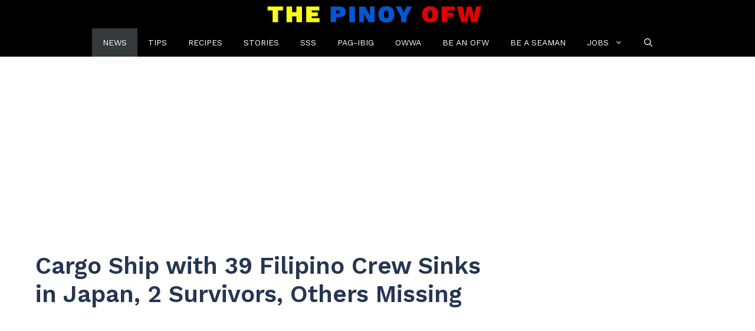

--- FILE ---
content_type: text/html; charset=UTF-8
request_url: https://thepinoyofw.com/cargo-ship-filipino-crew-sink/
body_size: 19740
content:
<!DOCTYPE html>
<html lang="en-US">
<head>
	<meta charset="UTF-8">
	<meta name='robots' content='index, follow, max-image-preview:large, max-snippet:-1, max-video-preview:-1' />
	<style>img:is([sizes="auto" i], [sizes^="auto," i]) { contain-intrinsic-size: 3000px 1500px }</style>
	<meta name="viewport" content="width=device-width, initial-scale=1">
	<!-- This site is optimized with the Yoast SEO plugin v26.0 - https://yoast.com/wordpress/plugins/seo/ -->
	<title>Cargo Ship with 39 Filipino Crew Sinks in Japan, 2 Survivors, Others Missing - The Pinoy OFW</title>
	<link rel="canonical" href="https://thepinoyofw.com/cargo-ship-filipino-crew-sink/" />
	<meta property="og:locale" content="en_US" />
	<meta property="og:type" content="article" />
	<meta property="og:title" content="Cargo Ship with 39 Filipino Crew Sinks in Japan, 2 Survivors, Others Missing - The Pinoy OFW" />
	<meta property="og:description" content="A cargo ship carrying 5800 livestock sank in Japan waters. The ship had a crew of 43 members, including 39 Filipinos, 2 New Zealanders and 2 Australians. There are currently 2 Filipino survivors rescued by ... Read more" />
	<meta property="og:url" content="https://thepinoyofw.com/cargo-ship-filipino-crew-sink/" />
	<meta property="og:site_name" content="The Pinoy OFW" />
	<meta property="article:publisher" content="https://facebook.com/ThePinoyOFW" />
	<meta property="article:published_time" content="2020-09-05T23:50:48+00:00" />
	<meta property="article:modified_time" content="2020-09-06T00:34:12+00:00" />
	<meta property="og:image" content="https://thepinoyofw.com/wp-content/uploads/2020/09/gulf-livestock-1-sink-in-japan.jpg" />
	<meta property="og:image:width" content="1000" />
	<meta property="og:image:height" content="523" />
	<meta property="og:image:type" content="image/jpeg" />
	<meta name="author" content="ThePinoyOFW" />
	<meta name="twitter:label1" content="Written by" />
	<meta name="twitter:data1" content="ThePinoyOFW" />
	<meta name="twitter:label2" content="Est. reading time" />
	<meta name="twitter:data2" content="2 minutes" />
	<script type="application/ld+json" class="yoast-schema-graph">{"@context":"https://schema.org","@graph":[{"@type":"Article","@id":"https://thepinoyofw.com/cargo-ship-filipino-crew-sink/#article","isPartOf":{"@id":"https://thepinoyofw.com/cargo-ship-filipino-crew-sink/"},"author":{"name":"ThePinoyOFW","@id":"https://thepinoyofw.com/#/schema/person/7f4dbc33aafdfa7e1c0dbed0f3c320af"},"headline":"Cargo Ship with 39 Filipino Crew Sinks in Japan, 2 Survivors, Others Missing","datePublished":"2020-09-05T23:50:48+00:00","dateModified":"2020-09-06T00:34:12+00:00","mainEntityOfPage":{"@id":"https://thepinoyofw.com/cargo-ship-filipino-crew-sink/"},"wordCount":367,"commentCount":0,"publisher":{"@id":"https://thepinoyofw.com/#organization"},"image":{"@id":"https://thepinoyofw.com/cargo-ship-filipino-crew-sink/#primaryimage"},"thumbnailUrl":"https://thepinoyofw.com/wp-content/uploads/2020/09/gulf-livestock-1-sink-in-japan.jpg","keywords":["Filipino crew","Japan","ship","sink"],"articleSection":["Japan","News"],"inLanguage":"en-US","potentialAction":[{"@type":"CommentAction","name":"Comment","target":["https://thepinoyofw.com/cargo-ship-filipino-crew-sink/#respond"]}]},{"@type":"WebPage","@id":"https://thepinoyofw.com/cargo-ship-filipino-crew-sink/","url":"https://thepinoyofw.com/cargo-ship-filipino-crew-sink/","name":"Cargo Ship with 39 Filipino Crew Sinks in Japan, 2 Survivors, Others Missing - The Pinoy OFW","isPartOf":{"@id":"https://thepinoyofw.com/#website"},"primaryImageOfPage":{"@id":"https://thepinoyofw.com/cargo-ship-filipino-crew-sink/#primaryimage"},"image":{"@id":"https://thepinoyofw.com/cargo-ship-filipino-crew-sink/#primaryimage"},"thumbnailUrl":"https://thepinoyofw.com/wp-content/uploads/2020/09/gulf-livestock-1-sink-in-japan.jpg","datePublished":"2020-09-05T23:50:48+00:00","dateModified":"2020-09-06T00:34:12+00:00","breadcrumb":{"@id":"https://thepinoyofw.com/cargo-ship-filipino-crew-sink/#breadcrumb"},"inLanguage":"en-US","potentialAction":[{"@type":"ReadAction","target":["https://thepinoyofw.com/cargo-ship-filipino-crew-sink/"]}]},{"@type":"ImageObject","inLanguage":"en-US","@id":"https://thepinoyofw.com/cargo-ship-filipino-crew-sink/#primaryimage","url":"https://thepinoyofw.com/wp-content/uploads/2020/09/gulf-livestock-1-sink-in-japan.jpg","contentUrl":"https://thepinoyofw.com/wp-content/uploads/2020/09/gulf-livestock-1-sink-in-japan.jpg","width":1000,"height":523,"caption":"gulf livestock 1 sink in japan"},{"@type":"BreadcrumbList","@id":"https://thepinoyofw.com/cargo-ship-filipino-crew-sink/#breadcrumb","itemListElement":[{"@type":"ListItem","position":1,"name":"Home","item":"https://thepinoyofw.com/"},{"@type":"ListItem","position":2,"name":"Cargo Ship with 39 Filipino Crew Sinks in Japan, 2 Survivors, Others Missing"}]},{"@type":"WebSite","@id":"https://thepinoyofw.com/#website","url":"https://thepinoyofw.com/","name":"The Pinoy OFW","description":"Online community for Overseas Filipino Workers around the globe.","publisher":{"@id":"https://thepinoyofw.com/#organization"},"potentialAction":[{"@type":"SearchAction","target":{"@type":"EntryPoint","urlTemplate":"https://thepinoyofw.com/?s={search_term_string}"},"query-input":{"@type":"PropertyValueSpecification","valueRequired":true,"valueName":"search_term_string"}}],"inLanguage":"en-US"},{"@type":"Organization","@id":"https://thepinoyofw.com/#organization","name":"The Pinoy OFW","url":"https://thepinoyofw.com/","logo":{"@type":"ImageObject","inLanguage":"en-US","@id":"https://thepinoyofw.com/#/schema/logo/image/","url":"https://thepinoyofw.com/wp-content/uploads/2017/07/thepinoyofw-fb-profile2.png","contentUrl":"https://thepinoyofw.com/wp-content/uploads/2017/07/thepinoyofw-fb-profile2.png","width":700,"height":700,"caption":"The Pinoy OFW"},"image":{"@id":"https://thepinoyofw.com/#/schema/logo/image/"},"sameAs":["https://facebook.com/ThePinoyOFW","https://x.com/ThePinoyOFW"]},{"@type":"Person","@id":"https://thepinoyofw.com/#/schema/person/7f4dbc33aafdfa7e1c0dbed0f3c320af","name":"ThePinoyOFW","image":{"@type":"ImageObject","inLanguage":"en-US","@id":"https://thepinoyofw.com/#/schema/person/image/","url":"https://secure.gravatar.com/avatar/f86ef86add41f7b4fdf2a82a6d7b9564d5705de2e5decc7510577db9116657b8?s=96&d=mm&r=g","contentUrl":"https://secure.gravatar.com/avatar/f86ef86add41f7b4fdf2a82a6d7b9564d5705de2e5decc7510577db9116657b8?s=96&d=mm&r=g","caption":"ThePinoyOFW"}}]}</script>
	<!-- / Yoast SEO plugin. -->


<link rel='dns-prefetch' href='//stats.wp.com' />
<link rel='dns-prefetch' href='//v0.wordpress.com' />
<link href='https://fonts.gstatic.com' crossorigin rel='preconnect' />
<link href='https://fonts.googleapis.com' crossorigin rel='preconnect' />
<script>(()=>{"use strict";const e=[400,500,600,700,800,900],t=e=>`wprm-min-${e}`,n=e=>`wprm-max-${e}`,s=new Set,o="ResizeObserver"in window,r=o?new ResizeObserver((e=>{for(const t of e)c(t.target)})):null,i=.5/(window.devicePixelRatio||1);function c(s){const o=s.getBoundingClientRect().width||0;for(let r=0;r<e.length;r++){const c=e[r],a=o<=c+i;o>c+i?s.classList.add(t(c)):s.classList.remove(t(c)),a?s.classList.add(n(c)):s.classList.remove(n(c))}}function a(e){s.has(e)||(s.add(e),r&&r.observe(e),c(e))}!function(e=document){e.querySelectorAll(".wprm-recipe").forEach(a)}();if(new MutationObserver((e=>{for(const t of e)for(const e of t.addedNodes)e instanceof Element&&(e.matches?.(".wprm-recipe")&&a(e),e.querySelectorAll?.(".wprm-recipe").forEach(a))})).observe(document.documentElement,{childList:!0,subtree:!0}),!o){let e=0;addEventListener("resize",(()=>{e&&cancelAnimationFrame(e),e=requestAnimationFrame((()=>s.forEach(c)))}),{passive:!0})}})();</script><script>
window._wpemojiSettings = {"baseUrl":"https:\/\/s.w.org\/images\/core\/emoji\/16.0.1\/72x72\/","ext":".png","svgUrl":"https:\/\/s.w.org\/images\/core\/emoji\/16.0.1\/svg\/","svgExt":".svg","source":{"concatemoji":"https:\/\/thepinoyofw.com\/wp-includes\/js\/wp-emoji-release.min.js?ver=6.8.3"}};
/*! This file is auto-generated */
!function(s,n){var o,i,e;function c(e){try{var t={supportTests:e,timestamp:(new Date).valueOf()};sessionStorage.setItem(o,JSON.stringify(t))}catch(e){}}function p(e,t,n){e.clearRect(0,0,e.canvas.width,e.canvas.height),e.fillText(t,0,0);var t=new Uint32Array(e.getImageData(0,0,e.canvas.width,e.canvas.height).data),a=(e.clearRect(0,0,e.canvas.width,e.canvas.height),e.fillText(n,0,0),new Uint32Array(e.getImageData(0,0,e.canvas.width,e.canvas.height).data));return t.every(function(e,t){return e===a[t]})}function u(e,t){e.clearRect(0,0,e.canvas.width,e.canvas.height),e.fillText(t,0,0);for(var n=e.getImageData(16,16,1,1),a=0;a<n.data.length;a++)if(0!==n.data[a])return!1;return!0}function f(e,t,n,a){switch(t){case"flag":return n(e,"\ud83c\udff3\ufe0f\u200d\u26a7\ufe0f","\ud83c\udff3\ufe0f\u200b\u26a7\ufe0f")?!1:!n(e,"\ud83c\udde8\ud83c\uddf6","\ud83c\udde8\u200b\ud83c\uddf6")&&!n(e,"\ud83c\udff4\udb40\udc67\udb40\udc62\udb40\udc65\udb40\udc6e\udb40\udc67\udb40\udc7f","\ud83c\udff4\u200b\udb40\udc67\u200b\udb40\udc62\u200b\udb40\udc65\u200b\udb40\udc6e\u200b\udb40\udc67\u200b\udb40\udc7f");case"emoji":return!a(e,"\ud83e\udedf")}return!1}function g(e,t,n,a){var r="undefined"!=typeof WorkerGlobalScope&&self instanceof WorkerGlobalScope?new OffscreenCanvas(300,150):s.createElement("canvas"),o=r.getContext("2d",{willReadFrequently:!0}),i=(o.textBaseline="top",o.font="600 32px Arial",{});return e.forEach(function(e){i[e]=t(o,e,n,a)}),i}function t(e){var t=s.createElement("script");t.src=e,t.defer=!0,s.head.appendChild(t)}"undefined"!=typeof Promise&&(o="wpEmojiSettingsSupports",i=["flag","emoji"],n.supports={everything:!0,everythingExceptFlag:!0},e=new Promise(function(e){s.addEventListener("DOMContentLoaded",e,{once:!0})}),new Promise(function(t){var n=function(){try{var e=JSON.parse(sessionStorage.getItem(o));if("object"==typeof e&&"number"==typeof e.timestamp&&(new Date).valueOf()<e.timestamp+604800&&"object"==typeof e.supportTests)return e.supportTests}catch(e){}return null}();if(!n){if("undefined"!=typeof Worker&&"undefined"!=typeof OffscreenCanvas&&"undefined"!=typeof URL&&URL.createObjectURL&&"undefined"!=typeof Blob)try{var e="postMessage("+g.toString()+"("+[JSON.stringify(i),f.toString(),p.toString(),u.toString()].join(",")+"));",a=new Blob([e],{type:"text/javascript"}),r=new Worker(URL.createObjectURL(a),{name:"wpTestEmojiSupports"});return void(r.onmessage=function(e){c(n=e.data),r.terminate(),t(n)})}catch(e){}c(n=g(i,f,p,u))}t(n)}).then(function(e){for(var t in e)n.supports[t]=e[t],n.supports.everything=n.supports.everything&&n.supports[t],"flag"!==t&&(n.supports.everythingExceptFlag=n.supports.everythingExceptFlag&&n.supports[t]);n.supports.everythingExceptFlag=n.supports.everythingExceptFlag&&!n.supports.flag,n.DOMReady=!1,n.readyCallback=function(){n.DOMReady=!0}}).then(function(){return e}).then(function(){var e;n.supports.everything||(n.readyCallback(),(e=n.source||{}).concatemoji?t(e.concatemoji):e.wpemoji&&e.twemoji&&(t(e.twemoji),t(e.wpemoji)))}))}((window,document),window._wpemojiSettings);
</script>
<link rel='stylesheet' id='jetpack_related-posts-css' href='https://thepinoyofw.com/wp-content/plugins/jetpack/modules/related-posts/related-posts.css?ver=20240116' media='all' />
<style id='wp-emoji-styles-inline-css'>

	img.wp-smiley, img.emoji {
		display: inline !important;
		border: none !important;
		box-shadow: none !important;
		height: 1em !important;
		width: 1em !important;
		margin: 0 0.07em !important;
		vertical-align: -0.1em !important;
		background: none !important;
		padding: 0 !important;
	}
</style>
<link rel='stylesheet' id='wp-block-library-css' href='https://thepinoyofw.com/wp-includes/css/dist/block-library/style.min.css?ver=6.8.3' media='all' />
<style id='classic-theme-styles-inline-css'>
/*! This file is auto-generated */
.wp-block-button__link{color:#fff;background-color:#32373c;border-radius:9999px;box-shadow:none;text-decoration:none;padding:calc(.667em + 2px) calc(1.333em + 2px);font-size:1.125em}.wp-block-file__button{background:#32373c;color:#fff;text-decoration:none}
</style>
<link rel='stylesheet' id='mediaelement-css' href='https://thepinoyofw.com/wp-includes/js/mediaelement/mediaelementplayer-legacy.min.css?ver=4.2.17' media='all' />
<link rel='stylesheet' id='wp-mediaelement-css' href='https://thepinoyofw.com/wp-includes/js/mediaelement/wp-mediaelement.min.css?ver=6.8.3' media='all' />
<style id='jetpack-sharing-buttons-style-inline-css'>
.jetpack-sharing-buttons__services-list{display:flex;flex-direction:row;flex-wrap:wrap;gap:0;list-style-type:none;margin:5px;padding:0}.jetpack-sharing-buttons__services-list.has-small-icon-size{font-size:12px}.jetpack-sharing-buttons__services-list.has-normal-icon-size{font-size:16px}.jetpack-sharing-buttons__services-list.has-large-icon-size{font-size:24px}.jetpack-sharing-buttons__services-list.has-huge-icon-size{font-size:36px}@media print{.jetpack-sharing-buttons__services-list{display:none!important}}.editor-styles-wrapper .wp-block-jetpack-sharing-buttons{gap:0;padding-inline-start:0}ul.jetpack-sharing-buttons__services-list.has-background{padding:1.25em 2.375em}
</style>
<style id='global-styles-inline-css'>
:root{--wp--preset--aspect-ratio--square: 1;--wp--preset--aspect-ratio--4-3: 4/3;--wp--preset--aspect-ratio--3-4: 3/4;--wp--preset--aspect-ratio--3-2: 3/2;--wp--preset--aspect-ratio--2-3: 2/3;--wp--preset--aspect-ratio--16-9: 16/9;--wp--preset--aspect-ratio--9-16: 9/16;--wp--preset--color--black: #000000;--wp--preset--color--cyan-bluish-gray: #abb8c3;--wp--preset--color--white: #ffffff;--wp--preset--color--pale-pink: #f78da7;--wp--preset--color--vivid-red: #cf2e2e;--wp--preset--color--luminous-vivid-orange: #ff6900;--wp--preset--color--luminous-vivid-amber: #fcb900;--wp--preset--color--light-green-cyan: #7bdcb5;--wp--preset--color--vivid-green-cyan: #00d084;--wp--preset--color--pale-cyan-blue: #8ed1fc;--wp--preset--color--vivid-cyan-blue: #0693e3;--wp--preset--color--vivid-purple: #9b51e0;--wp--preset--color--contrast: var(--contrast);--wp--preset--color--contrast-2: var(--contrast-2);--wp--preset--color--contrast-3: var(--contrast-3);--wp--preset--color--base: var(--base);--wp--preset--color--base-2: var(--base-2);--wp--preset--color--base-3: var(--base-3);--wp--preset--color--accent: var(--accent);--wp--preset--color--accent-2: var(--accent-2);--wp--preset--color--accent-hover: var(--accent-hover);--wp--preset--gradient--vivid-cyan-blue-to-vivid-purple: linear-gradient(135deg,rgba(6,147,227,1) 0%,rgb(155,81,224) 100%);--wp--preset--gradient--light-green-cyan-to-vivid-green-cyan: linear-gradient(135deg,rgb(122,220,180) 0%,rgb(0,208,130) 100%);--wp--preset--gradient--luminous-vivid-amber-to-luminous-vivid-orange: linear-gradient(135deg,rgba(252,185,0,1) 0%,rgba(255,105,0,1) 100%);--wp--preset--gradient--luminous-vivid-orange-to-vivid-red: linear-gradient(135deg,rgba(255,105,0,1) 0%,rgb(207,46,46) 100%);--wp--preset--gradient--very-light-gray-to-cyan-bluish-gray: linear-gradient(135deg,rgb(238,238,238) 0%,rgb(169,184,195) 100%);--wp--preset--gradient--cool-to-warm-spectrum: linear-gradient(135deg,rgb(74,234,220) 0%,rgb(151,120,209) 20%,rgb(207,42,186) 40%,rgb(238,44,130) 60%,rgb(251,105,98) 80%,rgb(254,248,76) 100%);--wp--preset--gradient--blush-light-purple: linear-gradient(135deg,rgb(255,206,236) 0%,rgb(152,150,240) 100%);--wp--preset--gradient--blush-bordeaux: linear-gradient(135deg,rgb(254,205,165) 0%,rgb(254,45,45) 50%,rgb(107,0,62) 100%);--wp--preset--gradient--luminous-dusk: linear-gradient(135deg,rgb(255,203,112) 0%,rgb(199,81,192) 50%,rgb(65,88,208) 100%);--wp--preset--gradient--pale-ocean: linear-gradient(135deg,rgb(255,245,203) 0%,rgb(182,227,212) 50%,rgb(51,167,181) 100%);--wp--preset--gradient--electric-grass: linear-gradient(135deg,rgb(202,248,128) 0%,rgb(113,206,126) 100%);--wp--preset--gradient--midnight: linear-gradient(135deg,rgb(2,3,129) 0%,rgb(40,116,252) 100%);--wp--preset--font-size--small: 13px;--wp--preset--font-size--medium: 20px;--wp--preset--font-size--large: 36px;--wp--preset--font-size--x-large: 42px;--wp--preset--spacing--20: 0.44rem;--wp--preset--spacing--30: 0.67rem;--wp--preset--spacing--40: 1rem;--wp--preset--spacing--50: 1.5rem;--wp--preset--spacing--60: 2.25rem;--wp--preset--spacing--70: 3.38rem;--wp--preset--spacing--80: 5.06rem;--wp--preset--shadow--natural: 6px 6px 9px rgba(0, 0, 0, 0.2);--wp--preset--shadow--deep: 12px 12px 50px rgba(0, 0, 0, 0.4);--wp--preset--shadow--sharp: 6px 6px 0px rgba(0, 0, 0, 0.2);--wp--preset--shadow--outlined: 6px 6px 0px -3px rgba(255, 255, 255, 1), 6px 6px rgba(0, 0, 0, 1);--wp--preset--shadow--crisp: 6px 6px 0px rgba(0, 0, 0, 1);}:where(.is-layout-flex){gap: 0.5em;}:where(.is-layout-grid){gap: 0.5em;}body .is-layout-flex{display: flex;}.is-layout-flex{flex-wrap: wrap;align-items: center;}.is-layout-flex > :is(*, div){margin: 0;}body .is-layout-grid{display: grid;}.is-layout-grid > :is(*, div){margin: 0;}:where(.wp-block-columns.is-layout-flex){gap: 2em;}:where(.wp-block-columns.is-layout-grid){gap: 2em;}:where(.wp-block-post-template.is-layout-flex){gap: 1.25em;}:where(.wp-block-post-template.is-layout-grid){gap: 1.25em;}.has-black-color{color: var(--wp--preset--color--black) !important;}.has-cyan-bluish-gray-color{color: var(--wp--preset--color--cyan-bluish-gray) !important;}.has-white-color{color: var(--wp--preset--color--white) !important;}.has-pale-pink-color{color: var(--wp--preset--color--pale-pink) !important;}.has-vivid-red-color{color: var(--wp--preset--color--vivid-red) !important;}.has-luminous-vivid-orange-color{color: var(--wp--preset--color--luminous-vivid-orange) !important;}.has-luminous-vivid-amber-color{color: var(--wp--preset--color--luminous-vivid-amber) !important;}.has-light-green-cyan-color{color: var(--wp--preset--color--light-green-cyan) !important;}.has-vivid-green-cyan-color{color: var(--wp--preset--color--vivid-green-cyan) !important;}.has-pale-cyan-blue-color{color: var(--wp--preset--color--pale-cyan-blue) !important;}.has-vivid-cyan-blue-color{color: var(--wp--preset--color--vivid-cyan-blue) !important;}.has-vivid-purple-color{color: var(--wp--preset--color--vivid-purple) !important;}.has-black-background-color{background-color: var(--wp--preset--color--black) !important;}.has-cyan-bluish-gray-background-color{background-color: var(--wp--preset--color--cyan-bluish-gray) !important;}.has-white-background-color{background-color: var(--wp--preset--color--white) !important;}.has-pale-pink-background-color{background-color: var(--wp--preset--color--pale-pink) !important;}.has-vivid-red-background-color{background-color: var(--wp--preset--color--vivid-red) !important;}.has-luminous-vivid-orange-background-color{background-color: var(--wp--preset--color--luminous-vivid-orange) !important;}.has-luminous-vivid-amber-background-color{background-color: var(--wp--preset--color--luminous-vivid-amber) !important;}.has-light-green-cyan-background-color{background-color: var(--wp--preset--color--light-green-cyan) !important;}.has-vivid-green-cyan-background-color{background-color: var(--wp--preset--color--vivid-green-cyan) !important;}.has-pale-cyan-blue-background-color{background-color: var(--wp--preset--color--pale-cyan-blue) !important;}.has-vivid-cyan-blue-background-color{background-color: var(--wp--preset--color--vivid-cyan-blue) !important;}.has-vivid-purple-background-color{background-color: var(--wp--preset--color--vivid-purple) !important;}.has-black-border-color{border-color: var(--wp--preset--color--black) !important;}.has-cyan-bluish-gray-border-color{border-color: var(--wp--preset--color--cyan-bluish-gray) !important;}.has-white-border-color{border-color: var(--wp--preset--color--white) !important;}.has-pale-pink-border-color{border-color: var(--wp--preset--color--pale-pink) !important;}.has-vivid-red-border-color{border-color: var(--wp--preset--color--vivid-red) !important;}.has-luminous-vivid-orange-border-color{border-color: var(--wp--preset--color--luminous-vivid-orange) !important;}.has-luminous-vivid-amber-border-color{border-color: var(--wp--preset--color--luminous-vivid-amber) !important;}.has-light-green-cyan-border-color{border-color: var(--wp--preset--color--light-green-cyan) !important;}.has-vivid-green-cyan-border-color{border-color: var(--wp--preset--color--vivid-green-cyan) !important;}.has-pale-cyan-blue-border-color{border-color: var(--wp--preset--color--pale-cyan-blue) !important;}.has-vivid-cyan-blue-border-color{border-color: var(--wp--preset--color--vivid-cyan-blue) !important;}.has-vivid-purple-border-color{border-color: var(--wp--preset--color--vivid-purple) !important;}.has-vivid-cyan-blue-to-vivid-purple-gradient-background{background: var(--wp--preset--gradient--vivid-cyan-blue-to-vivid-purple) !important;}.has-light-green-cyan-to-vivid-green-cyan-gradient-background{background: var(--wp--preset--gradient--light-green-cyan-to-vivid-green-cyan) !important;}.has-luminous-vivid-amber-to-luminous-vivid-orange-gradient-background{background: var(--wp--preset--gradient--luminous-vivid-amber-to-luminous-vivid-orange) !important;}.has-luminous-vivid-orange-to-vivid-red-gradient-background{background: var(--wp--preset--gradient--luminous-vivid-orange-to-vivid-red) !important;}.has-very-light-gray-to-cyan-bluish-gray-gradient-background{background: var(--wp--preset--gradient--very-light-gray-to-cyan-bluish-gray) !important;}.has-cool-to-warm-spectrum-gradient-background{background: var(--wp--preset--gradient--cool-to-warm-spectrum) !important;}.has-blush-light-purple-gradient-background{background: var(--wp--preset--gradient--blush-light-purple) !important;}.has-blush-bordeaux-gradient-background{background: var(--wp--preset--gradient--blush-bordeaux) !important;}.has-luminous-dusk-gradient-background{background: var(--wp--preset--gradient--luminous-dusk) !important;}.has-pale-ocean-gradient-background{background: var(--wp--preset--gradient--pale-ocean) !important;}.has-electric-grass-gradient-background{background: var(--wp--preset--gradient--electric-grass) !important;}.has-midnight-gradient-background{background: var(--wp--preset--gradient--midnight) !important;}.has-small-font-size{font-size: var(--wp--preset--font-size--small) !important;}.has-medium-font-size{font-size: var(--wp--preset--font-size--medium) !important;}.has-large-font-size{font-size: var(--wp--preset--font-size--large) !important;}.has-x-large-font-size{font-size: var(--wp--preset--font-size--x-large) !important;}
:where(.wp-block-post-template.is-layout-flex){gap: 1.25em;}:where(.wp-block-post-template.is-layout-grid){gap: 1.25em;}
:where(.wp-block-columns.is-layout-flex){gap: 2em;}:where(.wp-block-columns.is-layout-grid){gap: 2em;}
:root :where(.wp-block-pullquote){font-size: 1.5em;line-height: 1.6;}
</style>
<link rel='stylesheet' id='ez-toc-css' href='https://thepinoyofw.com/wp-content/plugins/easy-table-of-contents/assets/css/screen.min.css?ver=2.0.76' media='all' />
<style id='ez-toc-inline-css'>
div#ez-toc-container .ez-toc-title {font-size: 100%;}div#ez-toc-container .ez-toc-title {font-weight: 700;}div#ez-toc-container ul li , div#ez-toc-container ul li a {font-size: 95%;}div#ez-toc-container ul li , div#ez-toc-container ul li a {font-weight: 500;}div#ez-toc-container nav ul ul li {font-size: 90%;}div#ez-toc-container {background: #fff;border: 1px solid #efefef;width: 100%;}div#ez-toc-container p.ez-toc-title , #ez-toc-container .ez_toc_custom_title_icon , #ez-toc-container .ez_toc_custom_toc_icon {color: #055089;}div#ez-toc-container ul.ez-toc-list a {color: #006793;}div#ez-toc-container ul.ez-toc-list a:hover {color: #2a6496;}div#ez-toc-container ul.ez-toc-list a:visited {color: #428bca;}
</style>
<link rel='stylesheet' id='generate-comments-css' href='https://thepinoyofw.com/wp-content/themes/generatepress/assets/css/components/comments.min.css?ver=3.6.0' media='all' />
<link rel='stylesheet' id='generate-style-css' href='https://thepinoyofw.com/wp-content/themes/generatepress/assets/css/main.min.css?ver=3.6.0' media='all' />
<style id='generate-style-inline-css'>
body{background-color:#ffffff;color:var(--contrast);}a{color:#017f87;}a:hover, a:focus, a:active{color:var(--accent-hover);}.wp-block-group__inner-container{max-width:1200px;margin-left:auto;margin-right:auto;}.generate-back-to-top{font-size:20px;border-radius:3px;position:fixed;bottom:30px;right:30px;line-height:40px;width:40px;text-align:center;z-index:10;transition:opacity 300ms ease-in-out;opacity:0.1;transform:translateY(1000px);}.generate-back-to-top__show{opacity:1;transform:translateY(0);}.navigation-search{position:absolute;left:-99999px;pointer-events:none;visibility:hidden;z-index:20;width:100%;top:0;transition:opacity 100ms ease-in-out;opacity:0;}.navigation-search.nav-search-active{left:0;right:0;pointer-events:auto;visibility:visible;opacity:1;}.navigation-search input[type="search"]{outline:0;border:0;vertical-align:bottom;line-height:1;opacity:0.9;width:100%;z-index:20;border-radius:0;-webkit-appearance:none;height:60px;}.navigation-search input::-ms-clear{display:none;width:0;height:0;}.navigation-search input::-ms-reveal{display:none;width:0;height:0;}.navigation-search input::-webkit-search-decoration, .navigation-search input::-webkit-search-cancel-button, .navigation-search input::-webkit-search-results-button, .navigation-search input::-webkit-search-results-decoration{display:none;}.gen-sidebar-nav .navigation-search{top:auto;bottom:0;}:root{--contrast:#212121;--contrast-2:#2f4468;--contrast-3:#878787;--base:#fafafa;--base-2:#f7f8f9;--base-3:#ffffff;--accent:#242226;--accent-2:#047683;--accent-hover:#35343a;}:root .has-contrast-color{color:var(--contrast);}:root .has-contrast-background-color{background-color:var(--contrast);}:root .has-contrast-2-color{color:var(--contrast-2);}:root .has-contrast-2-background-color{background-color:var(--contrast-2);}:root .has-contrast-3-color{color:var(--contrast-3);}:root .has-contrast-3-background-color{background-color:var(--contrast-3);}:root .has-base-color{color:var(--base);}:root .has-base-background-color{background-color:var(--base);}:root .has-base-2-color{color:var(--base-2);}:root .has-base-2-background-color{background-color:var(--base-2);}:root .has-base-3-color{color:var(--base-3);}:root .has-base-3-background-color{background-color:var(--base-3);}:root .has-accent-color{color:var(--accent);}:root .has-accent-background-color{background-color:var(--accent);}:root .has-accent-2-color{color:var(--accent-2);}:root .has-accent-2-background-color{background-color:var(--accent-2);}:root .has-accent-hover-color{color:var(--accent-hover);}:root .has-accent-hover-background-color{background-color:var(--accent-hover);}body, button, input, select, textarea{font-family:Work Sans, sans-serif;font-size:21px;}body{line-height:1.5;}@media (max-width: 1024px){body, button, input, select, textarea{font-size:22px;}body{line-height:1.5;}}@media (max-width:768px){body, button, input, select, textarea{font-size:20px;}body{line-height:1.5;}}.main-title{text-transform:uppercase;font-size:25px;}@media (max-width:768px){.main-title{font-size:25px;}}.widget-title{font-weight:600;}button:not(.menu-toggle),html input[type="button"],input[type="reset"],input[type="submit"],.button,.wp-block-button .wp-block-button__link{font-size:15px;}h1{font-weight:600;font-size:40px;}@media (max-width: 1024px){h1{font-size:36px;}}@media (max-width:768px){h1{font-size:29px;}}h2{font-weight:600;font-size:35px;}@media (max-width: 1024px){h2{font-size:32px;}}@media (max-width:768px){h2{font-size:26px;}}h3{font-weight:600;font-size:30px;}@media (max-width:768px){h3{font-size:22px;}}.main-navigation a, .main-navigation .menu-toggle, .main-navigation .menu-bar-items{text-transform:uppercase;font-size:14px;}a{font-weight:600;}.top-bar{background-color:#636363;color:#ffffff;}.top-bar a{color:#ffffff;}.top-bar a:hover{color:#303030;}.site-header{background-color:#ffffff;color:#3a3a3a;}.site-header a{color:#3a3a3a;}.main-title a,.main-title a:hover{color:var(--base-3);}.site-description{color:#757575;}.main-navigation,.main-navigation ul ul{background-color:#000000;}.main-navigation .main-nav ul li a, .main-navigation .menu-toggle, .main-navigation .menu-bar-items{color:var(--base-3);}.main-navigation .main-nav ul li:not([class*="current-menu-"]):hover > a, .main-navigation .main-nav ul li:not([class*="current-menu-"]):focus > a, .main-navigation .main-nav ul li.sfHover:not([class*="current-menu-"]) > a, .main-navigation .menu-bar-item:hover > a, .main-navigation .menu-bar-item.sfHover > a{color:var(--base-3);background-color:#363636;}button.menu-toggle:hover,button.menu-toggle:focus{color:var(--base-3);}.main-navigation .main-nav ul li[class*="current-menu-"] > a{color:var(--base-3);background-color:#353939;}.navigation-search input[type="search"],.navigation-search input[type="search"]:active, .navigation-search input[type="search"]:focus, .main-navigation .main-nav ul li.search-item.active > a, .main-navigation .menu-bar-items .search-item.active > a{color:var(--base-3);background-color:#363636;}.separate-containers .inside-article, .separate-containers .comments-area, .separate-containers .page-header, .one-container .container, .separate-containers .paging-navigation, .inside-page-header{background-color:var(--base-3);}.inside-article a,.paging-navigation a,.comments-area a,.page-header a{color:#007d90;}.inside-article a:hover,.paging-navigation a:hover,.comments-area a:hover,.page-header a:hover{color:var(--accent-hover);}.entry-title a{color:var(--contrast-2);}.entry-title a:hover{color:var(--accent-hover);}.entry-meta{color:var(--contrast-3);}.entry-meta a{color:var(--contrast-2);}.entry-meta a:hover{color:var(--accent-hover);}h1{color:#253652;}h2{color:var(--contrast-2);}h3{color:var(--contrast-2);}.sidebar .widget{background-color:#ffffff;}.sidebar .widget a{color:var(--accent-2);}.sidebar .widget a:hover{color:var(--accent-hover);}.sidebar .widget .widget-title{color:#000000;}.footer-widgets{color:var(--base-3);background-color:var(--contrast-2);}.footer-widgets a{color:var(--base-3);}.footer-widgets a:hover{color:var(--base-3);}.footer-widgets .widget-title{color:var(--base-2);}.site-info{color:#ffffff;background-color:#000000;}.site-info a{color:#ffffff;}.site-info a:hover{color:var(--accent-hover);}.footer-bar .widget_nav_menu .current-menu-item a{color:var(--accent-hover);}input[type="text"],input[type="email"],input[type="url"],input[type="password"],input[type="search"],input[type="tel"],input[type="number"],textarea,select{color:var(--contrast);background-color:#fafafa;border-color:var(--contrast);}input[type="text"]:focus,input[type="email"]:focus,input[type="url"]:focus,input[type="password"]:focus,input[type="search"]:focus,input[type="tel"]:focus,input[type="number"]:focus,textarea:focus,select:focus{color:var(--contrast-3);background-color:#ffffff;border-color:var(--contrast-3);}button,html input[type="button"],input[type="reset"],input[type="submit"],a.button,a.wp-block-button__link:not(.has-background){color:#ffffff;background-color:#505050;}button:hover,html input[type="button"]:hover,input[type="reset"]:hover,input[type="submit"]:hover,a.button:hover,button:focus,html input[type="button"]:focus,input[type="reset"]:focus,input[type="submit"]:focus,a.button:focus,a.wp-block-button__link:not(.has-background):active,a.wp-block-button__link:not(.has-background):focus,a.wp-block-button__link:not(.has-background):hover{color:#ffffff;background-color:var(--accent-hover);}a.generate-back-to-top{background-color:rgba(26,26,26,0.8);color:#ffffff;}a.generate-back-to-top:hover,a.generate-back-to-top:focus{background-color:rgba( 0,0,0,0.6 );color:#ffffff;}:root{--gp-search-modal-bg-color:var(--base-3);--gp-search-modal-text-color:var(--contrast);--gp-search-modal-overlay-bg-color:rgba(0,0,0,0.2);}@media (max-width: 800px){.main-navigation .menu-bar-item:hover > a, .main-navigation .menu-bar-item.sfHover > a{background:none;color:var(--base-3);}}.inside-top-bar{padding:10px;}.inside-header{padding:40px;}.nav-below-header .main-navigation .inside-navigation.grid-container, .nav-above-header .main-navigation .inside-navigation.grid-container{padding:0px 22px 0px 22px;}.separate-containers .inside-article, .separate-containers .comments-area, .separate-containers .page-header, .separate-containers .paging-navigation, .one-container .site-content, .inside-page-header{padding:20px;}.site-main .wp-block-group__inner-container{padding:20px;}.separate-containers .paging-navigation{padding-top:20px;padding-bottom:20px;}.entry-content .alignwide, body:not(.no-sidebar) .entry-content .alignfull{margin-left:-20px;width:calc(100% + 40px);max-width:calc(100% + 40px);}.one-container.right-sidebar .site-main,.one-container.both-right .site-main{margin-right:20px;}.one-container.left-sidebar .site-main,.one-container.both-left .site-main{margin-left:20px;}.one-container.both-sidebars .site-main{margin:0px 20px 0px 20px;}.sidebar .widget, .page-header, .widget-area .main-navigation, .site-main > *{margin-bottom:10px;}.separate-containers .site-main{margin:10px;}.both-right .inside-left-sidebar,.both-left .inside-left-sidebar{margin-right:5px;}.both-right .inside-right-sidebar,.both-left .inside-right-sidebar{margin-left:5px;}.one-container.archive .post:not(:last-child):not(.is-loop-template-item), .one-container.blog .post:not(:last-child):not(.is-loop-template-item){padding-bottom:20px;}.separate-containers .featured-image{margin-top:10px;}.separate-containers .inside-right-sidebar, .separate-containers .inside-left-sidebar{margin-top:10px;margin-bottom:10px;}.main-navigation .main-nav ul li a,.menu-toggle,.main-navigation .menu-bar-item > a{padding-left:18px;padding-right:18px;line-height:48px;}.main-navigation .main-nav ul ul li a{padding:11px 18px 11px 18px;}.navigation-search input[type="search"]{height:48px;}.rtl .menu-item-has-children .dropdown-menu-toggle{padding-left:18px;}.menu-item-has-children .dropdown-menu-toggle{padding-right:18px;}.menu-item-has-children ul .dropdown-menu-toggle{padding-top:11px;padding-bottom:11px;margin-top:-11px;}.rtl .main-navigation .main-nav ul li.menu-item-has-children > a{padding-right:18px;}.widget-area .widget{padding:20px;}.inside-site-info{padding:5px;}@media (max-width:768px){.separate-containers .inside-article, .separate-containers .comments-area, .separate-containers .page-header, .separate-containers .paging-navigation, .one-container .site-content, .inside-page-header{padding:30px;}.site-main .wp-block-group__inner-container{padding:30px;}.inside-site-info{padding-right:10px;padding-left:10px;}.entry-content .alignwide, body:not(.no-sidebar) .entry-content .alignfull{margin-left:-30px;width:calc(100% + 60px);max-width:calc(100% + 60px);}.one-container .site-main .paging-navigation{margin-bottom:10px;}}/* End cached CSS */.is-right-sidebar{width:30%;}.is-left-sidebar{width:25%;}.site-content .content-area{width:70%;}@media (max-width: 800px){.main-navigation .menu-toggle,.sidebar-nav-mobile:not(#sticky-placeholder){display:block;}.main-navigation ul,.gen-sidebar-nav,.main-navigation:not(.slideout-navigation):not(.toggled) .main-nav > ul,.has-inline-mobile-toggle #site-navigation .inside-navigation > *:not(.navigation-search):not(.main-nav){display:none;}.nav-align-right .inside-navigation,.nav-align-center .inside-navigation{justify-content:space-between;}}
.dynamic-author-image-rounded{border-radius:100%;}.dynamic-featured-image, .dynamic-author-image{vertical-align:middle;}.one-container.blog .dynamic-content-template:not(:last-child), .one-container.archive .dynamic-content-template:not(:last-child){padding-bottom:0px;}.dynamic-entry-excerpt > p:last-child{margin-bottom:0px;}
.main-navigation .main-nav ul li a,.menu-toggle,.main-navigation .menu-bar-item > a{transition: line-height 300ms ease}.main-navigation.toggled .main-nav > ul{background-color: #000000}.sticky-enabled .gen-sidebar-nav.is_stuck .main-navigation {margin-bottom: 0px;}.sticky-enabled .gen-sidebar-nav.is_stuck {z-index: 500;}.sticky-enabled .main-navigation.is_stuck {box-shadow: 0 2px 2px -2px rgba(0, 0, 0, .2);}.navigation-stick:not(.gen-sidebar-nav) {left: 0;right: 0;width: 100% !important;}.nav-float-right .navigation-stick {width: 100% !important;left: 0;}.nav-float-right .navigation-stick .navigation-branding {margin-right: auto;}.main-navigation.has-sticky-branding:not(.grid-container) .inside-navigation:not(.grid-container) .navigation-branding{margin-left: 10px;}
@media (max-width: 1024px),(min-width:1025px){.main-navigation.sticky-navigation-transition .main-nav > ul > li > a,.sticky-navigation-transition .menu-toggle,.main-navigation.sticky-navigation-transition .menu-bar-item > a, .sticky-navigation-transition .navigation-branding .main-title{line-height:31px;}.main-navigation.sticky-navigation-transition .site-logo img, .main-navigation.sticky-navigation-transition .navigation-search input[type="search"], .main-navigation.sticky-navigation-transition .navigation-branding img{height:31px;}}
</style>
<link rel='stylesheet' id='generate-google-fonts-css' href='https://fonts.googleapis.com/css?family=Work+Sans%3A100%2C200%2C300%2Cregular%2C500%2C600%2C700%2C800%2C900%2C100italic%2C200italic%2C300italic%2Citalic%2C500italic%2C600italic%2C700italic%2C800italic%2C900italic&#038;display=auto&#038;ver=3.6.0' media='all' />
<link rel='stylesheet' id='generate-blog-columns-css' href='https://thepinoyofw.com/wp-content/plugins/gp-premium/blog/functions/css/columns.min.css?ver=2.5.5' media='all' />
<link rel='stylesheet' id='generate-navigation-branding-css' href='https://thepinoyofw.com/wp-content/plugins/gp-premium/menu-plus/functions/css/navigation-branding-flex.min.css?ver=2.5.5' media='all' />
<style id='generate-navigation-branding-inline-css'>
@media (max-width: 800px){.site-header, #site-navigation, #sticky-navigation{display:none !important;opacity:0.0;}#mobile-header{display:block !important;width:100% !important;}#mobile-header .main-nav > ul{display:none;}#mobile-header.toggled .main-nav > ul, #mobile-header .menu-toggle, #mobile-header .mobile-bar-items{display:block;}#mobile-header .main-nav{-ms-flex:0 0 100%;flex:0 0 100%;-webkit-box-ordinal-group:5;-ms-flex-order:4;order:4;}}.main-navigation.has-branding .inside-navigation.grid-container, .main-navigation.has-branding.grid-container .inside-navigation:not(.grid-container){padding:0px 20px 0px 20px;}.main-navigation.has-branding:not(.grid-container) .inside-navigation:not(.grid-container) .navigation-branding{margin-left:10px;}.navigation-branding img, .site-logo.mobile-header-logo img{height:48px;width:auto;}.navigation-branding .main-title{line-height:48px;}@media (max-width: 800px){.main-navigation.has-branding.nav-align-center .menu-bar-items, .main-navigation.has-sticky-branding.navigation-stick.nav-align-center .menu-bar-items{margin-left:auto;}.navigation-branding{margin-right:auto;margin-left:10px;}.navigation-branding .main-title, .mobile-header-navigation .site-logo{margin-left:10px;}.main-navigation.has-branding .inside-navigation.grid-container{padding:0px;}}
</style>
<script id="jetpack_related-posts-js-extra">
var related_posts_js_options = {"post_heading":"h4"};
</script>
<script src="https://thepinoyofw.com/wp-content/plugins/jetpack/_inc/build/related-posts/related-posts.min.js?ver=20240116" id="jetpack_related-posts-js"></script>
<script src="https://thepinoyofw.com/wp-includes/js/jquery/jquery.min.js?ver=3.7.1" id="jquery-core-js"></script>
<script src="https://thepinoyofw.com/wp-includes/js/jquery/jquery-migrate.min.js?ver=3.4.1" id="jquery-migrate-js"></script>
<script src="https://thepinoyofw.com/wp-content/plugins/auto-load-next-post/assets/js/libs/scrollspy.min.js?ver=1.5.14" id="auto-load-next-post-scrollspy-js"></script>
<script src="https://thepinoyofw.com/wp-content/plugins/auto-load-next-post/assets/js/libs/jquery.history.js?ver=1.5.14" id="auto-load-next-post-history-js"></script>
<script id="auto-load-next-post-script-js-extra">
var auto_load_next_post_params = {"alnp_version":"1.5.14","alnp_content_container":"main.site-main","alnp_title_selector":"h1.entry-title","alnp_navigation_container":"nav.post-navigation","alnp_comments_container":"div#comments","alnp_remove_comments":"yes","alnp_google_analytics":"no","alnp_event_on_load":"","alnp_event_on_entering":"","alnp_is_customizer":"","alnp_load_in_footer":""};
</script>
<script src="https://thepinoyofw.com/wp-content/plugins/auto-load-next-post/assets/js/frontend/auto-load-next-post.min.js?ver=1.5.14" id="auto-load-next-post-script-js"></script>
<link rel="https://api.w.org/" href="https://thepinoyofw.com/wp-json/" /><link rel="alternate" title="JSON" type="application/json" href="https://thepinoyofw.com/wp-json/wp/v2/posts/14026" /><link rel="alternate" title="oEmbed (JSON)" type="application/json+oembed" href="https://thepinoyofw.com/wp-json/oembed/1.0/embed?url=https%3A%2F%2Fthepinoyofw.com%2Fcargo-ship-filipino-crew-sink%2F" />
<link rel="alternate" title="oEmbed (XML)" type="text/xml+oembed" href="https://thepinoyofw.com/wp-json/oembed/1.0/embed?url=https%3A%2F%2Fthepinoyofw.com%2Fcargo-ship-filipino-crew-sink%2F&#038;format=xml" />
		<script type="text/javascript">
			//<![CDATA[
			var show_msg = '0';
			if (show_msg !== '0') {
				var options = {view_src: "View Source is disabled!", inspect_elem: "Inspect Element is disabled!", right_click: "Right click is disabled!", copy_cut_paste_content: "Cut/Copy/Paste is disabled!", image_drop: "Image Drag-n-Drop is disabled!" }
			} else {
				var options = '';
			}

         	function nocontextmenu(e) { return false; }
         	document.oncontextmenu = nocontextmenu;
         	document.ondragstart = function() { return false;}

			document.onmousedown = function (event) {
				event = (event || window.event);
				if (event.keyCode === 123) {
					if (show_msg !== '0') {show_toast('inspect_elem');}
					return false;
				}
			}
			document.onkeydown = function (event) {
				event = (event || window.event);
				//alert(event.keyCode);   return false;
				if (event.keyCode === 123 ||
						event.ctrlKey && event.shiftKey && event.keyCode === 73 ||
						event.ctrlKey && event.shiftKey && event.keyCode === 75) {
					if (show_msg !== '0') {show_toast('inspect_elem');}
					return false;
				}
				if (event.ctrlKey && event.keyCode === 85) {
					if (show_msg !== '0') {show_toast('view_src');}
					return false;
				}
			}
			function addMultiEventListener(element, eventNames, listener) {
				var events = eventNames.split(' ');
				for (var i = 0, iLen = events.length; i < iLen; i++) {
					element.addEventListener(events[i], function (e) {
						e.preventDefault();
						if (show_msg !== '0') {
							show_toast(listener);
						}
					});
				}
			}
			addMultiEventListener(document, 'contextmenu', 'right_click');
			addMultiEventListener(document, 'cut copy paste print', 'copy_cut_paste_content');
			addMultiEventListener(document, 'drag drop', 'image_drop');
			function show_toast(text) {
				var x = document.getElementById("amm_drcfw_toast_msg");
				x.innerHTML = eval('options.' + text);
				x.className = "show";
				setTimeout(function () {
					x.className = x.className.replace("show", "")
				}, 3000);
			}
		//]]>
		</script>
		<style type="text/css">body * :not(input):not(textarea){user-select:none !important; -webkit-touch-callout: none !important;  -webkit-user-select: none !important; -moz-user-select:none !important; -khtml-user-select:none !important; -ms-user-select: none !important;}#amm_drcfw_toast_msg{visibility:hidden;min-width:250px;margin-left:-125px;background-color:#333;color:#fff;text-align:center;border-radius:2px;padding:16px;position:fixed;z-index:999;left:50%;bottom:30px;font-size:17px}#amm_drcfw_toast_msg.show{visibility:visible;-webkit-animation:fadein .5s,fadeout .5s 2.5s;animation:fadein .5s,fadeout .5s 2.5s}@-webkit-keyframes fadein{from{bottom:0;opacity:0}to{bottom:30px;opacity:1}}@keyframes fadein{from{bottom:0;opacity:0}to{bottom:30px;opacity:1}}@-webkit-keyframes fadeout{from{bottom:30px;opacity:1}to{bottom:0;opacity:0}}@keyframes fadeout{from{bottom:30px;opacity:1}to{bottom:0;opacity:0}}</style>
		<style type="text/css"> .tippy-box[data-theme~="wprm"] { background-color: #333333; color: #FFFFFF; } .tippy-box[data-theme~="wprm"][data-placement^="top"] > .tippy-arrow::before { border-top-color: #333333; } .tippy-box[data-theme~="wprm"][data-placement^="bottom"] > .tippy-arrow::before { border-bottom-color: #333333; } .tippy-box[data-theme~="wprm"][data-placement^="left"] > .tippy-arrow::before { border-left-color: #333333; } .tippy-box[data-theme~="wprm"][data-placement^="right"] > .tippy-arrow::before { border-right-color: #333333; } .tippy-box[data-theme~="wprm"] a { color: #FFFFFF; } .wprm-comment-rating svg { width: 18px !important; height: 18px !important; } img.wprm-comment-rating { width: 90px !important; height: 18px !important; } body { --comment-rating-star-color: #343434; } body { --wprm-popup-font-size: 16px; } body { --wprm-popup-background: #ffffff; } body { --wprm-popup-title: #000000; } body { --wprm-popup-content: #444444; } body { --wprm-popup-button-background: #444444; } body { --wprm-popup-button-text: #ffffff; }</style><style type="text/css">.wprm-glossary-term {color: #5A822B;text-decoration: underline;cursor: help;}</style>	<style>img#wpstats{display:none}</style>
		<link rel="pingback" href="https://thepinoyofw.com/xmlrpc.php">
<!-- Global site tag (gtag.js) - Google Analytics -->
<script async src="https://www.googletagmanager.com/gtag/js?id=UA-103661112-1"></script>
<script>
  window.dataLayer = window.dataLayer || [];
  function gtag(){dataLayer.push(arguments);}
  gtag('js', new Date());

  gtag('config', 'UA-103661112-1');
</script>
<link rel="icon" href="https://thepinoyofw.com/wp-content/uploads/2022/03/cropped-tpofwfavicon-1-32x32.jpg" sizes="32x32" />
<link rel="icon" href="https://thepinoyofw.com/wp-content/uploads/2022/03/cropped-tpofwfavicon-1-192x192.jpg" sizes="192x192" />
<link rel="apple-touch-icon" href="https://thepinoyofw.com/wp-content/uploads/2022/03/cropped-tpofwfavicon-1-180x180.jpg" />
<meta name="msapplication-TileImage" content="https://thepinoyofw.com/wp-content/uploads/2022/03/cropped-tpofwfavicon-1-270x270.jpg" />
		<style id="wp-custom-css">
			.hookads {
  text-align: center;
	padding: 10px;
}

/* GeneratePress Site CSS */ .inside-article,
.sidebar .widget,
.comments-area {
	border-right:px solid rgba(0, 0, 0, 0.07);
	border-bottom: px solid rgba(0, 0, 0, 0.07);
	box-shadow: 0 0 0px rgba(232, 234, 237, 0.5);
}

/* Featured widget */
.sidebar .widget:first-child,
.sidebar .widget:first-child .widget-title{
	background-color: ;
	color: #fff;
}
.sidebar .widget:first-child a,
.sidebar .widget:first-child a:hover {
	color: #fff;
}

.separate-containers .page-header {
	background: transparent;
	padding-top: 20px;
	padding-bottom: 20px;
}

.page-header h1 {
	font-size: 1.5em;
}

.button, .wp-block-button .wp-block-button__link {
	padding: 15px 25px;
}

@media (max-width: 768px) {
	.post-image img {
		max-width: 100%;
	}
	
.comment-box{
   display: hidden;
	}
} /* End GeneratePress Site CSS */

.entry-title{
	margin-bottom: -25px;
}		</style>
		</head>

<body class="wp-singular post-template-default single single-post postid-14026 single-format-standard wp-custom-logo wp-embed-responsive wp-theme-generatepress post-image-above-header post-image-aligned-center sticky-menu-no-transition sticky-enabled both-sticky-menu mobile-header mobile-header-logo mobile-header-sticky right-sidebar nav-below-header separate-containers nav-search-enabled header-aligned-left dropdown-hover" itemtype="https://schema.org/Blog" itemscope>
	<a class="screen-reader-text skip-link" href="#content" title="Skip to content">Skip to content</a>		<nav id="mobile-header" itemtype="https://schema.org/SiteNavigationElement" itemscope class="main-navigation mobile-header-navigation has-branding has-sticky-branding has-menu-bar-items">
			<div class="inside-navigation grid-container grid-parent">
				<form method="get" class="search-form navigation-search" action="https://thepinoyofw.com/">
					<input type="search" class="search-field" value="" name="s" title="Search" />
				</form><div class="site-logo mobile-header-logo">
						<a href="https://thepinoyofw.com/" title="The Pinoy OFW" rel="home">
							<img src="https://thepinoyofw.com/wp-content/uploads/2022/03/thepinoyofwlogo.png" alt="The Pinoy OFW" class="is-logo-image" width="494" height="38" />
						</a>
					</div>					<button class="menu-toggle" aria-controls="mobile-menu" aria-expanded="false">
						<span class="gp-icon icon-menu-bars"><svg viewBox="0 0 512 512" aria-hidden="true" xmlns="http://www.w3.org/2000/svg" width="1em" height="1em"><path d="M0 96c0-13.255 10.745-24 24-24h464c13.255 0 24 10.745 24 24s-10.745 24-24 24H24c-13.255 0-24-10.745-24-24zm0 160c0-13.255 10.745-24 24-24h464c13.255 0 24 10.745 24 24s-10.745 24-24 24H24c-13.255 0-24-10.745-24-24zm0 160c0-13.255 10.745-24 24-24h464c13.255 0 24 10.745 24 24s-10.745 24-24 24H24c-13.255 0-24-10.745-24-24z" /></svg><svg viewBox="0 0 512 512" aria-hidden="true" xmlns="http://www.w3.org/2000/svg" width="1em" height="1em"><path d="M71.029 71.029c9.373-9.372 24.569-9.372 33.942 0L256 222.059l151.029-151.03c9.373-9.372 24.569-9.372 33.942 0 9.372 9.373 9.372 24.569 0 33.942L289.941 256l151.03 151.029c9.372 9.373 9.372 24.569 0 33.942-9.373 9.372-24.569 9.372-33.942 0L256 289.941l-151.029 151.03c-9.373 9.372-24.569 9.372-33.942 0-9.372-9.373-9.372-24.569 0-33.942L222.059 256 71.029 104.971c-9.372-9.373-9.372-24.569 0-33.942z" /></svg></span><span class="screen-reader-text">Menu</span>					</button>
					<div id="mobile-menu" class="main-nav"><ul id="menu-main-menu" class=" menu sf-menu"><li id="menu-item-157" class="mega-dropdown menu-item menu-item-type-taxonomy menu-item-object-category current-post-ancestor current-menu-parent current-post-parent menu-item-157"><a href="https://thepinoyofw.com/news/">News</a></li>
<li id="menu-item-210" class="mega-dropdown menu-item menu-item-type-taxonomy menu-item-object-category menu-item-210"><a href="https://thepinoyofw.com/tips/">Tips</a></li>
<li id="menu-item-29809" class="mega-dropdown menu-item menu-item-type-taxonomy menu-item-object-category menu-item-29809"><a href="https://thepinoyofw.com/recipes/">Recipes</a></li>
<li id="menu-item-10151" class="mega-dropdown menu-item menu-item-type-taxonomy menu-item-object-category menu-item-10151"><a href="https://thepinoyofw.com/ofw-stories/">Stories</a></li>
<li id="menu-item-15475" class="mega-dropdown menu-item menu-item-type-taxonomy menu-item-object-category menu-item-15475"><a href="https://thepinoyofw.com/sss/">SSS</a></li>
<li id="menu-item-14870" class="mega-dropdown menu-item menu-item-type-taxonomy menu-item-object-category menu-item-14870"><a href="https://thepinoyofw.com/pag-ibig/">Pag-IBIG</a></li>
<li id="menu-item-17674" class="mega-dropdown menu-item menu-item-type-taxonomy menu-item-object-category menu-item-17674"><a href="https://thepinoyofw.com/owwa/">OWWA</a></li>
<li id="menu-item-19804" class="menu-item menu-item-type-post_type menu-item-object-post menu-item-19804"><a href="https://thepinoyofw.com/how-to-become-an-ofw/">Be an OFW</a></li>
<li id="menu-item-19805" class="menu-item menu-item-type-post_type menu-item-object-post menu-item-19805"><a href="https://thepinoyofw.com/seaman-seafarer/">Be a Seaman</a></li>
<li id="menu-item-1343" class="menu-item menu-item-type-post_type menu-item-object-page menu-item-has-children menu-item-1343"><a href="https://thepinoyofw.com/work-abroad/">Jobs<span role="presentation" class="dropdown-menu-toggle"><span class="gp-icon icon-arrow"><svg viewBox="0 0 330 512" aria-hidden="true" xmlns="http://www.w3.org/2000/svg" width="1em" height="1em"><path d="M305.913 197.085c0 2.266-1.133 4.815-2.833 6.514L171.087 335.593c-1.7 1.7-4.249 2.832-6.515 2.832s-4.815-1.133-6.515-2.832L26.064 203.599c-1.7-1.7-2.832-4.248-2.832-6.514s1.132-4.816 2.832-6.515l14.162-14.163c1.7-1.699 3.966-2.832 6.515-2.832 2.266 0 4.815 1.133 6.515 2.832l111.316 111.317 111.316-111.317c1.7-1.699 4.249-2.832 6.515-2.832s4.815 1.133 6.515 2.832l14.162 14.163c1.7 1.7 2.833 4.249 2.833 6.515z" /></svg></span></span></a>
<ul class="sub-menu">
	<li id="menu-item-1334" class="menu-item menu-item-type-post_type menu-item-object-page menu-item-1334"><a href="https://thepinoyofw.com/jobs/bahrain/">Bahrain Jobs</a></li>
	<li id="menu-item-1335" class="menu-item menu-item-type-post_type menu-item-object-page menu-item-1335"><a href="https://thepinoyofw.com/jobs/hong-kong/">Hong Kong Jobs</a></li>
	<li id="menu-item-1336" class="menu-item menu-item-type-post_type menu-item-object-page menu-item-1336"><a href="https://thepinoyofw.com/jobs/japan/">Japan Jobs</a></li>
	<li id="menu-item-1337" class="menu-item menu-item-type-post_type menu-item-object-page menu-item-1337"><a href="https://thepinoyofw.com/jobs/kuwait/">Kuwait Jobs</a></li>
	<li id="menu-item-1338" class="menu-item menu-item-type-post_type menu-item-object-page menu-item-1338"><a href="https://thepinoyofw.com/jobs/malaysia/">Malaysia Jobs</a></li>
	<li id="menu-item-1339" class="menu-item menu-item-type-post_type menu-item-object-page menu-item-1339"><a href="https://thepinoyofw.com/jobs/qatar/">Qatar Jobs</a></li>
	<li id="menu-item-1340" class="menu-item menu-item-type-post_type menu-item-object-page menu-item-1340"><a href="https://thepinoyofw.com/jobs/saudi-arabia/">Saudi Arabia Jobs</a></li>
	<li id="menu-item-1341" class="menu-item menu-item-type-post_type menu-item-object-page menu-item-1341"><a href="https://thepinoyofw.com/jobs/singapore/">Singapore Jobs</a></li>
	<li id="menu-item-1342" class="menu-item menu-item-type-post_type menu-item-object-page menu-item-1342"><a href="https://thepinoyofw.com/jobs/uae/">UAE Jobs (Dubai, Abu Dhabi)</a></li>
</ul>
</li>
</ul></div><div class="menu-bar-items"><span class="menu-bar-item search-item"><a aria-label="Open Search Bar" href="#"><span class="gp-icon icon-search"><svg viewBox="0 0 512 512" aria-hidden="true" xmlns="http://www.w3.org/2000/svg" width="1em" height="1em"><path fill-rule="evenodd" clip-rule="evenodd" d="M208 48c-88.366 0-160 71.634-160 160s71.634 160 160 160 160-71.634 160-160S296.366 48 208 48zM0 208C0 93.125 93.125 0 208 0s208 93.125 208 208c0 48.741-16.765 93.566-44.843 129.024l133.826 134.018c9.366 9.379 9.355 24.575-.025 33.941-9.379 9.366-24.575 9.355-33.941-.025L337.238 370.987C301.747 399.167 256.839 416 208 416 93.125 416 0 322.875 0 208z" /></svg><svg viewBox="0 0 512 512" aria-hidden="true" xmlns="http://www.w3.org/2000/svg" width="1em" height="1em"><path d="M71.029 71.029c9.373-9.372 24.569-9.372 33.942 0L256 222.059l151.029-151.03c9.373-9.372 24.569-9.372 33.942 0 9.372 9.373 9.372 24.569 0 33.942L289.941 256l151.03 151.029c9.372 9.373 9.372 24.569 0 33.942-9.373 9.372-24.569 9.372-33.942 0L256 289.941l-151.029 151.03c-9.373 9.372-24.569 9.372-33.942 0-9.372-9.373-9.372-24.569 0-33.942L222.059 256 71.029 104.971c-9.372-9.373-9.372-24.569 0-33.942z" /></svg></span></a></span></div>			</div><!-- .inside-navigation -->
		</nav><!-- #site-navigation -->
				<nav class="auto-hide-sticky has-branding main-navigation nav-align-center has-menu-bar-items sub-menu-right" id="site-navigation" aria-label="Primary"  itemtype="https://schema.org/SiteNavigationElement" itemscope>
			<div class="inside-navigation grid-container">
				<div class="navigation-branding"><div class="site-logo">
						<a href="https://thepinoyofw.com/" title="The Pinoy OFW" rel="home">
							<img  class="header-image is-logo-image" alt="The Pinoy OFW" src="https://thepinoyofw.com/wp-content/uploads/2022/03/thepinoyofwlogo.png" title="The Pinoy OFW" width="494" height="38" />
						</a>
					</div></div><form method="get" class="search-form navigation-search" action="https://thepinoyofw.com/">
					<input type="search" class="search-field" value="" name="s" title="Search" />
				</form>				<button class="menu-toggle" aria-controls="primary-menu" aria-expanded="false">
					<span class="gp-icon icon-menu-bars"><svg viewBox="0 0 512 512" aria-hidden="true" xmlns="http://www.w3.org/2000/svg" width="1em" height="1em"><path d="M0 96c0-13.255 10.745-24 24-24h464c13.255 0 24 10.745 24 24s-10.745 24-24 24H24c-13.255 0-24-10.745-24-24zm0 160c0-13.255 10.745-24 24-24h464c13.255 0 24 10.745 24 24s-10.745 24-24 24H24c-13.255 0-24-10.745-24-24zm0 160c0-13.255 10.745-24 24-24h464c13.255 0 24 10.745 24 24s-10.745 24-24 24H24c-13.255 0-24-10.745-24-24z" /></svg><svg viewBox="0 0 512 512" aria-hidden="true" xmlns="http://www.w3.org/2000/svg" width="1em" height="1em"><path d="M71.029 71.029c9.373-9.372 24.569-9.372 33.942 0L256 222.059l151.029-151.03c9.373-9.372 24.569-9.372 33.942 0 9.372 9.373 9.372 24.569 0 33.942L289.941 256l151.03 151.029c9.372 9.373 9.372 24.569 0 33.942-9.373 9.372-24.569 9.372-33.942 0L256 289.941l-151.029 151.03c-9.373 9.372-24.569 9.372-33.942 0-9.372-9.373-9.372-24.569 0-33.942L222.059 256 71.029 104.971c-9.372-9.373-9.372-24.569 0-33.942z" /></svg></span><span class="screen-reader-text">Menu</span>				</button>
				<div id="primary-menu" class="main-nav"><ul id="menu-main-menu-1" class=" menu sf-menu"><li class="mega-dropdown menu-item menu-item-type-taxonomy menu-item-object-category current-post-ancestor current-menu-parent current-post-parent menu-item-157"><a href="https://thepinoyofw.com/news/">News</a></li>
<li class="mega-dropdown menu-item menu-item-type-taxonomy menu-item-object-category menu-item-210"><a href="https://thepinoyofw.com/tips/">Tips</a></li>
<li class="mega-dropdown menu-item menu-item-type-taxonomy menu-item-object-category menu-item-29809"><a href="https://thepinoyofw.com/recipes/">Recipes</a></li>
<li class="mega-dropdown menu-item menu-item-type-taxonomy menu-item-object-category menu-item-10151"><a href="https://thepinoyofw.com/ofw-stories/">Stories</a></li>
<li class="mega-dropdown menu-item menu-item-type-taxonomy menu-item-object-category menu-item-15475"><a href="https://thepinoyofw.com/sss/">SSS</a></li>
<li class="mega-dropdown menu-item menu-item-type-taxonomy menu-item-object-category menu-item-14870"><a href="https://thepinoyofw.com/pag-ibig/">Pag-IBIG</a></li>
<li class="mega-dropdown menu-item menu-item-type-taxonomy menu-item-object-category menu-item-17674"><a href="https://thepinoyofw.com/owwa/">OWWA</a></li>
<li class="menu-item menu-item-type-post_type menu-item-object-post menu-item-19804"><a href="https://thepinoyofw.com/how-to-become-an-ofw/">Be an OFW</a></li>
<li class="menu-item menu-item-type-post_type menu-item-object-post menu-item-19805"><a href="https://thepinoyofw.com/seaman-seafarer/">Be a Seaman</a></li>
<li class="menu-item menu-item-type-post_type menu-item-object-page menu-item-has-children menu-item-1343"><a href="https://thepinoyofw.com/work-abroad/">Jobs<span role="presentation" class="dropdown-menu-toggle"><span class="gp-icon icon-arrow"><svg viewBox="0 0 330 512" aria-hidden="true" xmlns="http://www.w3.org/2000/svg" width="1em" height="1em"><path d="M305.913 197.085c0 2.266-1.133 4.815-2.833 6.514L171.087 335.593c-1.7 1.7-4.249 2.832-6.515 2.832s-4.815-1.133-6.515-2.832L26.064 203.599c-1.7-1.7-2.832-4.248-2.832-6.514s1.132-4.816 2.832-6.515l14.162-14.163c1.7-1.699 3.966-2.832 6.515-2.832 2.266 0 4.815 1.133 6.515 2.832l111.316 111.317 111.316-111.317c1.7-1.699 4.249-2.832 6.515-2.832s4.815 1.133 6.515 2.832l14.162 14.163c1.7 1.7 2.833 4.249 2.833 6.515z" /></svg></span></span></a>
<ul class="sub-menu">
	<li class="menu-item menu-item-type-post_type menu-item-object-page menu-item-1334"><a href="https://thepinoyofw.com/jobs/bahrain/">Bahrain Jobs</a></li>
	<li class="menu-item menu-item-type-post_type menu-item-object-page menu-item-1335"><a href="https://thepinoyofw.com/jobs/hong-kong/">Hong Kong Jobs</a></li>
	<li class="menu-item menu-item-type-post_type menu-item-object-page menu-item-1336"><a href="https://thepinoyofw.com/jobs/japan/">Japan Jobs</a></li>
	<li class="menu-item menu-item-type-post_type menu-item-object-page menu-item-1337"><a href="https://thepinoyofw.com/jobs/kuwait/">Kuwait Jobs</a></li>
	<li class="menu-item menu-item-type-post_type menu-item-object-page menu-item-1338"><a href="https://thepinoyofw.com/jobs/malaysia/">Malaysia Jobs</a></li>
	<li class="menu-item menu-item-type-post_type menu-item-object-page menu-item-1339"><a href="https://thepinoyofw.com/jobs/qatar/">Qatar Jobs</a></li>
	<li class="menu-item menu-item-type-post_type menu-item-object-page menu-item-1340"><a href="https://thepinoyofw.com/jobs/saudi-arabia/">Saudi Arabia Jobs</a></li>
	<li class="menu-item menu-item-type-post_type menu-item-object-page menu-item-1341"><a href="https://thepinoyofw.com/jobs/singapore/">Singapore Jobs</a></li>
	<li class="menu-item menu-item-type-post_type menu-item-object-page menu-item-1342"><a href="https://thepinoyofw.com/jobs/uae/">UAE Jobs (Dubai, Abu Dhabi)</a></li>
</ul>
</li>
</ul></div><div class="menu-bar-items"><span class="menu-bar-item search-item"><a aria-label="Open Search Bar" href="#"><span class="gp-icon icon-search"><svg viewBox="0 0 512 512" aria-hidden="true" xmlns="http://www.w3.org/2000/svg" width="1em" height="1em"><path fill-rule="evenodd" clip-rule="evenodd" d="M208 48c-88.366 0-160 71.634-160 160s71.634 160 160 160 160-71.634 160-160S296.366 48 208 48zM0 208C0 93.125 93.125 0 208 0s208 93.125 208 208c0 48.741-16.765 93.566-44.843 129.024l133.826 134.018c9.366 9.379 9.355 24.575-.025 33.941-9.379 9.366-24.575 9.355-33.941-.025L337.238 370.987C301.747 399.167 256.839 416 208 416 93.125 416 0 322.875 0 208z" /></svg><svg viewBox="0 0 512 512" aria-hidden="true" xmlns="http://www.w3.org/2000/svg" width="1em" height="1em"><path d="M71.029 71.029c9.373-9.372 24.569-9.372 33.942 0L256 222.059l151.029-151.03c9.373-9.372 24.569-9.372 33.942 0 9.372 9.373 9.372 24.569 0 33.942L289.941 256l151.03 151.029c9.372 9.373 9.372 24.569 0 33.942-9.373 9.372-24.569 9.372-33.942 0L256 289.941l-151.029 151.03c-9.373 9.372-24.569 9.372-33.942 0-9.372-9.373-9.372-24.569 0-33.942L222.059 256 71.029 104.971c-9.372-9.373-9.372-24.569 0-33.942z" /></svg></span></a></span></div>			</div>
		</nav>
		<div class="hookads">
<!-- Ezoic - top_of_page - top_of_page -->
<div id="ezoic-pub-ad-placeholder-135">
<script async src="https://pagead2.googlesyndication.com/pagead/js/adsbygoogle.js?client=ca-pub-0906846014121679"
     crossorigin="anonymous"></script>
<!-- TPOFW Header Display Ad -->
<ins class="adsbygoogle"
     style="display:block"
     data-ad-client="ca-pub-0906846014121679"
     data-ad-slot="2040983013"
     data-ad-format="auto"
     data-full-width-responsive="true"></ins>
<script>
     (adsbygoogle = window.adsbygoogle || []).push({});
</script>
</div>
<!-- End Ezoic - top_of_page - top_of_page -->
</div>
	<div class="site grid-container container hfeed" id="page">
				<div class="site-content" id="content">
			
	<div class="content-area" id="primary">
		<main class="site-main" id="main">
			
<article id="post-14026" class="post-14026 post type-post status-publish format-standard has-post-thumbnail hentry category-japan category-news tag-filipino-crew tag-japan tag-ship tag-sink infinite-scroll-item" itemtype="https://schema.org/CreativeWork" itemscope>
	<div class="inside-article">
					<header class="entry-header">
				<h1 class="entry-title" itemprop="headline">Cargo Ship with 39 Filipino Crew Sinks in Japan, 2 Survivors, Others Missing</h1>			</header>
			
		<div class="entry-content" itemprop="text">
			<div class='code-block code-block-1' style='margin: 8px auto; text-align: center; display: block; clear: both;'>
<!-- Ezoic - Below Post Title - under_page_title -->
<div id="ezoic-pub-ad-placeholder-140"> 
<script async src="https://pagead2.googlesyndication.com/pagead/js/adsbygoogle.js?client=ca-pub-0906846014121679"
     crossorigin="anonymous"></script>
<!-- TPOFW Below Blogpost Title -->
<ins class="adsbygoogle"
     style="display:block"
     data-ad-client="ca-pub-0906846014121679"
     data-ad-slot="5077391654"
     data-ad-format="auto"
     data-full-width-responsive="true"></ins>
<script>
     (adsbygoogle = window.adsbygoogle || []).push({});
</script>
</div>
<!-- End Ezoic - Below Post Title - under_page_title --></div>
<p>A <a href="https://thepinoyofw.com/pinoy-seafarers-missing-after-ship-capsizes-in-japanese-waters/">cargo ship carrying 5800 livestock sank</a> in Japan waters. The ship had a crew of 43 members, including 39 Filipinos, 2 New Zealanders and 2 Australians. There are currently 2 Filipino survivors rescued by the Japan Coast Guard. But search and rescue operations are currently halted due to a typhoon approaching the country.</p><!-- Ezoic - wp_under_page_title - under_page_title --><div id="ezoic-pub-ad-placeholder-169"  data-inserter-version="2"></div><!-- End Ezoic - wp_under_page_title - under_page_title --><div class='code-block code-block-9' style='margin: 8px auto; text-align: center; display: block; clear: both;'>
<!-- Ezoic - After Paragraph 16 - longer_content -->
<div id="ezoic-pub-ad-placeholder-148">
</div>
<!-- End Ezoic - After Paragraph 16 - longer_content --></div>
<div class='code-block code-block-7' style='margin: 8px auto; text-align: center; display: block; clear: both;'>
<!-- Ezoic - After Paragraph 11 - long_content -->
<div id="ezoic-pub-ad-placeholder-146">
</div>
<!-- End Ezoic - After Paragraph 11 - long_content --></div>
<div class='code-block code-block-6' style='margin: 8px 0; clear: both;'>
<!-- Ezoic - After Paragraph 10 - long_content -->
<div id="ezoic-pub-ad-placeholder-145">
</div>
<!-- End Ezoic - After Paragraph 10 - long_content --></div>
<div class='code-block code-block-4' style='margin: 8px auto; text-align: center; display: block; clear: both;'>
<!-- Ezoic - After Paragraph 5 - mid_content -->
<div id="ezoic-pub-ad-placeholder-143">
</div>
<!-- End Ezoic - After Paragraph 5 - mid_content --></div>
<div class='code-block code-block-3' style='margin: 8px auto; text-align: center; display: block; clear: both;'>
<!-- Ezoic - After Paragraph 4 - mid_content -->
<div id="ezoic-pub-ad-placeholder-142">
</div>
<!-- End Ezoic - After Paragraph 4 - mid_content --></div>

<p>Also Read:&#xA0;<a href="https://thepinoyofw.com/calamity-loan-sss-pagibig/">When Disaster Strikes: How to Apply for SSS or Pag-IBIG Calamity Loan</a></p><div class='code-block code-block-9' style='margin: 8px auto; text-align: center; display: block; clear: both;'>
<!-- Ezoic - After Paragraph 16 - longer_content -->
<div id="ezoic-pub-ad-placeholder-148">
</div>
<!-- End Ezoic - After Paragraph 16 - longer_content --></div>
<div class='code-block code-block-7' style='margin: 8px auto; text-align: center; display: block; clear: both;'>
<!-- Ezoic - After Paragraph 11 - long_content -->
<div id="ezoic-pub-ad-placeholder-146">
</div>
<!-- End Ezoic - After Paragraph 11 - long_content --></div>
<div class='code-block code-block-6' style='margin: 8px 0; clear: both;'>
<!-- Ezoic - After Paragraph 10 - long_content -->
<div id="ezoic-pub-ad-placeholder-145">
</div>
<!-- End Ezoic - After Paragraph 10 - long_content --></div>
<div class='code-block code-block-4' style='margin: 8px auto; text-align: center; display: block; clear: both;'>
<!-- Ezoic - After Paragraph 5 - mid_content -->
<div id="ezoic-pub-ad-placeholder-143">
</div>
<!-- End Ezoic - After Paragraph 5 - mid_content --></div>
<div class='code-block code-block-3' style='margin: 8px auto; text-align: center; display: block; clear: both;'>
<!-- Ezoic - After Paragraph 4 - mid_content -->
<div id="ezoic-pub-ad-placeholder-142">
</div>
<!-- End Ezoic - After Paragraph 4 - mid_content --></div>

<p>Last Wednesday &#8211; September 2, 2020, the Japan Coast Guard received a distress signal from a Panamanian-registered freighter carrying 43 crew and about 5,800 cows. The livestock cargo came from New Zealand and was on its way was on its way to the Chinese port of Tangshan when it issued a distress signal about 185 kilometers west of Amami-Oshima Island in Kagoshima Prefecture.</p><!-- Ezoic - wp_under_first_paragraph - under_first_paragraph --><div id="ezoic-pub-ad-placeholder-177"  data-inserter-version="2"></div><!-- End Ezoic - wp_under_first_paragraph - under_first_paragraph --><div class='code-block code-block-9' style='margin: 8px auto; text-align: center; display: block; clear: both;'>
<!-- Ezoic - After Paragraph 16 - longer_content -->
<div id="ezoic-pub-ad-placeholder-148">
</div>
<!-- End Ezoic - After Paragraph 16 - longer_content --></div>
<div class='code-block code-block-7' style='margin: 8px auto; text-align: center; display: block; clear: both;'>
<!-- Ezoic - After Paragraph 11 - long_content -->
<div id="ezoic-pub-ad-placeholder-146">
</div>
<!-- End Ezoic - After Paragraph 11 - long_content --></div>
<div class='code-block code-block-6' style='margin: 8px 0; clear: both;'>
<!-- Ezoic - After Paragraph 10 - long_content -->
<div id="ezoic-pub-ad-placeholder-145">
</div>
<!-- End Ezoic - After Paragraph 10 - long_content --></div>
<div class='code-block code-block-4' style='margin: 8px auto; text-align: center; display: block; clear: both;'>
<!-- Ezoic - After Paragraph 5 - mid_content -->
<div id="ezoic-pub-ad-placeholder-143">
</div>
<!-- End Ezoic - After Paragraph 5 - mid_content --></div>
<div class='code-block code-block-3' style='margin: 8px auto; text-align: center; display: block; clear: both;'>
<!-- Ezoic - After Paragraph 4 - mid_content -->
<div id="ezoic-pub-ad-placeholder-142">
</div>
<!-- End Ezoic - After Paragraph 4 - mid_content --></div>

<p>Here&#8217;s a report from GMA News about vessel:</p><div class='code-block code-block-9' style='margin: 8px auto; text-align: center; display: block; clear: both;'>
<!-- Ezoic - After Paragraph 16 - longer_content -->
<div id="ezoic-pub-ad-placeholder-148">
</div>
<!-- End Ezoic - After Paragraph 16 - longer_content --></div>
<div class='code-block code-block-7' style='margin: 8px auto; text-align: center; display: block; clear: both;'>
<!-- Ezoic - After Paragraph 11 - long_content -->
<div id="ezoic-pub-ad-placeholder-146">
</div>
<!-- End Ezoic - After Paragraph 11 - long_content --></div>
<div class='code-block code-block-6' style='margin: 8px 0; clear: both;'>
<!-- Ezoic - After Paragraph 10 - long_content -->
<div id="ezoic-pub-ad-placeholder-145">
</div>
<!-- End Ezoic - After Paragraph 10 - long_content --></div>
<div class='code-block code-block-4' style='margin: 8px auto; text-align: center; display: block; clear: both;'>
<!-- Ezoic - After Paragraph 5 - mid_content -->
<div id="ezoic-pub-ad-placeholder-143">
</div>
<!-- End Ezoic - After Paragraph 5 - mid_content --></div>
<div class='code-block code-block-3' style='margin: 8px auto; text-align: center; display: block; clear: both;'>
<!-- Ezoic - After Paragraph 4 - mid_content -->
<div id="ezoic-pub-ad-placeholder-142">
</div>
<!-- End Ezoic - After Paragraph 4 - mid_content --></div>

<p><iframe src="https://www.youtube.com/embed/nXxDtDGodvY" width="560" height="315" frameborder="0" allowfullscreen="allowfullscreen"></iframe></p><div class='code-block code-block-9' style='margin: 8px auto; text-align: center; display: block; clear: both;'>
<!-- Ezoic - After Paragraph 16 - longer_content -->
<div id="ezoic-pub-ad-placeholder-148">
</div>
<!-- End Ezoic - After Paragraph 16 - longer_content --></div>
<div class='code-block code-block-7' style='margin: 8px auto; text-align: center; display: block; clear: both;'>
<!-- Ezoic - After Paragraph 11 - long_content -->
<div id="ezoic-pub-ad-placeholder-146">
</div>
<!-- End Ezoic - After Paragraph 11 - long_content --></div>
<div class='code-block code-block-6' style='margin: 8px 0; clear: both;'>
<!-- Ezoic - After Paragraph 10 - long_content -->
<div id="ezoic-pub-ad-placeholder-145">
</div>
<!-- End Ezoic - After Paragraph 10 - long_content --></div>
<div class='code-block code-block-4' style='margin: 8px auto; text-align: center; display: block; clear: both;'>
<!-- Ezoic - After Paragraph 5 - mid_content -->
<div id="ezoic-pub-ad-placeholder-143">
</div>
<!-- End Ezoic - After Paragraph 5 - mid_content --></div>
<div class='code-block code-block-3' style='margin: 8px auto; text-align: center; display: block; clear: both;'>
<!-- Ezoic - After Paragraph 4 - mid_content -->
<div id="ezoic-pub-ad-placeholder-142">
</div>
<!-- End Ezoic - After Paragraph 4 - mid_content --></div>
<div class='code-block code-block-2' style='margin: 8px auto; text-align: center; display: block; clear: both;'>
<!-- Ezoic - After Paragraph 3 - mid_content -->
<div id="ezoic-pub-ad-placeholder-141"> 
<script async src="https://pagead2.googlesyndication.com/pagead/js/adsbygoogle.js?client=ca-pub-0906846014121679"
     crossorigin="anonymous"></script>
<!-- TPOFW Random Display Ad -->
<ins class="adsbygoogle"
     style="display:block"
     data-ad-client="ca-pub-0906846014121679"
     data-ad-slot="3572738294"
     data-ad-format="auto"
     data-full-width-responsive="true"></ins>
<script>
     (adsbygoogle = window.adsbygoogle || []).push({});
</script>
</div>
<!-- End Ezoic - After Paragraph 3 - mid_content --></div>

<h2>43 Crew-member Cargo Vessel <em>Gulf Livestock 1</em> Sinks in Japan, 2 Filipino Survivors Found</h2>
<p>According to reports from Philippine News Agency, the Philippine Embassy in Tokyo confirmed that there were 39 Filipinos onboard the cargo ship that went missing.</p><!-- Ezoic - wp_under_second_paragraph - under_second_paragraph --><div id="ezoic-pub-ad-placeholder-178"  data-inserter-version="2"></div><!-- End Ezoic - wp_under_second_paragraph - under_second_paragraph --><div class='code-block code-block-9' style='margin: 8px auto; text-align: center; display: block; clear: both;'>
<!-- Ezoic - After Paragraph 16 - longer_content -->
<div id="ezoic-pub-ad-placeholder-148">
</div>
<!-- End Ezoic - After Paragraph 16 - longer_content --></div>
<div class='code-block code-block-7' style='margin: 8px auto; text-align: center; display: block; clear: both;'>
<!-- Ezoic - After Paragraph 11 - long_content -->
<div id="ezoic-pub-ad-placeholder-146">
</div>
<!-- End Ezoic - After Paragraph 11 - long_content --></div>
<div class='code-block code-block-6' style='margin: 8px 0; clear: both;'>
<!-- Ezoic - After Paragraph 10 - long_content -->
<div id="ezoic-pub-ad-placeholder-145">
</div>
<!-- End Ezoic - After Paragraph 10 - long_content --></div>
<div class='code-block code-block-4' style='margin: 8px auto; text-align: center; display: block; clear: both;'>
<!-- Ezoic - After Paragraph 5 - mid_content -->
<div id="ezoic-pub-ad-placeholder-143">
</div>
<!-- End Ezoic - After Paragraph 5 - mid_content --></div>
<div class='code-block code-block-3' style='margin: 8px auto; text-align: center; display: block; clear: both;'>
<!-- Ezoic - After Paragraph 4 - mid_content -->
<div id="ezoic-pub-ad-placeholder-142">
</div>
<!-- End Ezoic - After Paragraph 4 - mid_content --></div>

<p>There were 2 Filipino survivors that were rescued. The first Pinoy rescued iss the chief officer of the ship named Eduardo Sareno. The second survivor was Jay-Nel Rosales, and he was rescued alone in a life raft.</p><div class='code-block code-block-9' style='margin: 8px auto; text-align: center; display: block; clear: both;'>
<!-- Ezoic - After Paragraph 16 - longer_content -->
<div id="ezoic-pub-ad-placeholder-148">
</div>
<!-- End Ezoic - After Paragraph 16 - longer_content --></div>
<div class='code-block code-block-7' style='margin: 8px auto; text-align: center; display: block; clear: both;'>
<!-- Ezoic - After Paragraph 11 - long_content -->
<div id="ezoic-pub-ad-placeholder-146">
</div>
<!-- End Ezoic - After Paragraph 11 - long_content --></div>
<div class='code-block code-block-6' style='margin: 8px 0; clear: both;'>
<!-- Ezoic - After Paragraph 10 - long_content -->
<div id="ezoic-pub-ad-placeholder-145">
</div>
<!-- End Ezoic - After Paragraph 10 - long_content --></div>
<div class='code-block code-block-4' style='margin: 8px auto; text-align: center; display: block; clear: both;'>
<!-- Ezoic - After Paragraph 5 - mid_content -->
<div id="ezoic-pub-ad-placeholder-143">
</div>
<!-- End Ezoic - After Paragraph 5 - mid_content --></div>
<div class='code-block code-block-3' style='margin: 8px auto; text-align: center; display: block; clear: both;'>
<!-- Ezoic - After Paragraph 4 - mid_content -->
<div id="ezoic-pub-ad-placeholder-142">
</div>
<!-- End Ezoic - After Paragraph 4 - mid_content --></div>

<p>A body which is believed to belong to another Filipino crew was found face down on the ocean on Friday morning. However, authorities have difficulty identifying the identity because of the condition of the remains.</p><div class='code-block code-block-9' style='margin: 8px auto; text-align: center; display: block; clear: both;'>
<!-- Ezoic - After Paragraph 16 - longer_content -->
<div id="ezoic-pub-ad-placeholder-148">
</div>
<!-- End Ezoic - After Paragraph 16 - longer_content --></div>
<div class='code-block code-block-7' style='margin: 8px auto; text-align: center; display: block; clear: both;'>
<!-- Ezoic - After Paragraph 11 - long_content -->
<div id="ezoic-pub-ad-placeholder-146">
</div>
<!-- End Ezoic - After Paragraph 11 - long_content --></div>
<div class='code-block code-block-6' style='margin: 8px 0; clear: both;'>
<!-- Ezoic - After Paragraph 10 - long_content -->
<div id="ezoic-pub-ad-placeholder-145">
</div>
<!-- End Ezoic - After Paragraph 10 - long_content --></div>
<div class='code-block code-block-4' style='margin: 8px auto; text-align: center; display: block; clear: both;'>
<!-- Ezoic - After Paragraph 5 - mid_content -->
<div id="ezoic-pub-ad-placeholder-143">
</div>
<!-- End Ezoic - After Paragraph 5 - mid_content --></div>
<div class='code-block code-block-3' style='margin: 8px auto; text-align: center; display: block; clear: both;'>
<!-- Ezoic - After Paragraph 4 - mid_content -->
<div id="ezoic-pub-ad-placeholder-142">
</div>
<!-- End Ezoic - After Paragraph 4 - mid_content --></div>

<p>Below is a video from Rappler about the first survivor rescued:</p><!-- Ezoic - wp_mid_content - mid_content --><div id="ezoic-pub-ad-placeholder-179"  data-inserter-version="2"></div><!-- End Ezoic - wp_mid_content - mid_content --><div class='code-block code-block-9' style='margin: 8px auto; text-align: center; display: block; clear: both;'>
<!-- Ezoic - After Paragraph 16 - longer_content -->
<div id="ezoic-pub-ad-placeholder-148">
</div>
<!-- End Ezoic - After Paragraph 16 - longer_content --></div>
<div class='code-block code-block-7' style='margin: 8px auto; text-align: center; display: block; clear: both;'>
<!-- Ezoic - After Paragraph 11 - long_content -->
<div id="ezoic-pub-ad-placeholder-146">
</div>
<!-- End Ezoic - After Paragraph 11 - long_content --></div>
<div class='code-block code-block-6' style='margin: 8px 0; clear: both;'>
<!-- Ezoic - After Paragraph 10 - long_content -->
<div id="ezoic-pub-ad-placeholder-145">
</div>
<!-- End Ezoic - After Paragraph 10 - long_content --></div>
<div class='code-block code-block-5' style='margin: 8px auto; text-align: center; display: block; clear: both;'>
<!-- Ezoic - After Paragraph 9 - long_content -->
<div id="ezoic-pub-ad-placeholder-144">
<script async src="https://pagead2.googlesyndication.com/pagead/js/adsbygoogle.js?client=ca-pub-0906846014121679"
     crossorigin="anonymous"></script>
<!-- TPOFW Random Display Ad -->
<ins class="adsbygoogle"
     style="display:block"
     data-ad-client="ca-pub-0906846014121679"
     data-ad-slot="3572738294"
     data-ad-format="auto"
     data-full-width-responsive="true"></ins>
<script>
     (adsbygoogle = window.adsbygoogle || []).push({});
</script>
</div>
<!-- End Ezoic - After Paragraph 9 - long_content --></div>
<div class='code-block code-block-4' style='margin: 8px auto; text-align: center; display: block; clear: both;'>
<!-- Ezoic - After Paragraph 5 - mid_content -->
<div id="ezoic-pub-ad-placeholder-143">
</div>
<!-- End Ezoic - After Paragraph 5 - mid_content --></div>
<div class='code-block code-block-3' style='margin: 8px auto; text-align: center; display: block; clear: both;'>
<!-- Ezoic - After Paragraph 4 - mid_content -->
<div id="ezoic-pub-ad-placeholder-142">
</div>
<!-- End Ezoic - After Paragraph 4 - mid_content --></div>

<p><iframe src="https://www.youtube.com/embed/YmeurxGMkyU" width="560" height="315" frameborder="0" allowfullscreen="allowfullscreen"></iframe></p><div class='code-block code-block-9' style='margin: 8px auto; text-align: center; display: block; clear: both;'>
<!-- Ezoic - After Paragraph 16 - longer_content -->
<div id="ezoic-pub-ad-placeholder-148">
</div>
<!-- End Ezoic - After Paragraph 16 - longer_content --></div>
<div class='code-block code-block-7' style='margin: 8px auto; text-align: center; display: block; clear: both;'>
<!-- Ezoic - After Paragraph 11 - long_content -->
<div id="ezoic-pub-ad-placeholder-146">
</div>
<!-- End Ezoic - After Paragraph 11 - long_content --></div>
<div class='code-block code-block-6' style='margin: 8px 0; clear: both;'>
<!-- Ezoic - After Paragraph 10 - long_content -->
<div id="ezoic-pub-ad-placeholder-145">
</div>
<!-- End Ezoic - After Paragraph 10 - long_content --></div>
<div class='code-block code-block-4' style='margin: 8px auto; text-align: center; display: block; clear: both;'>
<!-- Ezoic - After Paragraph 5 - mid_content -->
<div id="ezoic-pub-ad-placeholder-143">
</div>
<!-- End Ezoic - After Paragraph 5 - mid_content --></div>
<div class='code-block code-block-3' style='margin: 8px auto; text-align: center; display: block; clear: both;'>
<!-- Ezoic - After Paragraph 4 - mid_content -->
<div id="ezoic-pub-ad-placeholder-142">
</div>
<!-- End Ezoic - After Paragraph 4 - mid_content --></div>

<p>Below is a video from Manila Bulletin regarding the rescue of the 2nd Pinoy survivor:</p><div class='code-block code-block-9' style='margin: 8px auto; text-align: center; display: block; clear: both;'>
<!-- Ezoic - After Paragraph 16 - longer_content -->
<div id="ezoic-pub-ad-placeholder-148">
</div>
<!-- End Ezoic - After Paragraph 16 - longer_content --></div>
<div class='code-block code-block-7' style='margin: 8px auto; text-align: center; display: block; clear: both;'>
<!-- Ezoic - After Paragraph 11 - long_content -->
<div id="ezoic-pub-ad-placeholder-146">
</div>
<!-- End Ezoic - After Paragraph 11 - long_content --></div>
<div class='code-block code-block-6' style='margin: 8px 0; clear: both;'>
<!-- Ezoic - After Paragraph 10 - long_content -->
<div id="ezoic-pub-ad-placeholder-145">
</div>
<!-- End Ezoic - After Paragraph 10 - long_content --></div>
<div class='code-block code-block-4' style='margin: 8px auto; text-align: center; display: block; clear: both;'>
<!-- Ezoic - After Paragraph 5 - mid_content -->
<div id="ezoic-pub-ad-placeholder-143">
</div>
<!-- End Ezoic - After Paragraph 5 - mid_content --></div>
<div class='code-block code-block-3' style='margin: 8px auto; text-align: center; display: block; clear: both;'>
<!-- Ezoic - After Paragraph 4 - mid_content -->
<div id="ezoic-pub-ad-placeholder-142">
</div>
<!-- End Ezoic - After Paragraph 4 - mid_content --></div>

<p><iframe src="https://www.youtube.com/embed/x1AbjcqF9Y4" width="560" height="315" frameborder="0" allowfullscreen="allowfullscreen"></iframe></p><!-- Ezoic - wp_long_content - long_content --><div id="ezoic-pub-ad-placeholder-180"  data-inserter-version="2"></div><!-- End Ezoic - wp_long_content - long_content --><div class='code-block code-block-9' style='margin: 8px auto; text-align: center; display: block; clear: both;'>
<!-- Ezoic - After Paragraph 16 - longer_content -->
<div id="ezoic-pub-ad-placeholder-148">
</div>
<!-- End Ezoic - After Paragraph 16 - longer_content --></div>
<div class='code-block code-block-7' style='margin: 8px auto; text-align: center; display: block; clear: both;'>
<!-- Ezoic - After Paragraph 11 - long_content -->
<div id="ezoic-pub-ad-placeholder-146">
</div>
<!-- End Ezoic - After Paragraph 11 - long_content --></div>
<div class='code-block code-block-6' style='margin: 8px 0; clear: both;'>
<!-- Ezoic - After Paragraph 10 - long_content -->
<div id="ezoic-pub-ad-placeholder-145">
</div>
<!-- End Ezoic - After Paragraph 10 - long_content --></div>
<div class='code-block code-block-4' style='margin: 8px auto; text-align: center; display: block; clear: both;'>
<!-- Ezoic - After Paragraph 5 - mid_content -->
<div id="ezoic-pub-ad-placeholder-143">
</div>
<!-- End Ezoic - After Paragraph 5 - mid_content --></div>
<div class='code-block code-block-3' style='margin: 8px auto; text-align: center; display: block; clear: both;'>
<!-- Ezoic - After Paragraph 4 - mid_content -->
<div id="ezoic-pub-ad-placeholder-142">
</div>
<!-- End Ezoic - After Paragraph 4 - mid_content --></div>

<p>DOLE Labor Secretary Silvestre Bello III assured that the government is ready to provide all necessary assistance to the survivors and the families of the missing Filipino crew members of the ill-fated cargo ship that sank off the coast of Japan last week.</p><div class='code-block code-block-9' style='margin: 8px auto; text-align: center; display: block; clear: both;'>
<!-- Ezoic - After Paragraph 16 - longer_content -->
<div id="ezoic-pub-ad-placeholder-148">
</div>
<!-- End Ezoic - After Paragraph 16 - longer_content --></div>
<div class='code-block code-block-7' style='margin: 8px auto; text-align: center; display: block; clear: both;'>
<!-- Ezoic - After Paragraph 11 - long_content -->
<div id="ezoic-pub-ad-placeholder-146">
</div>
<!-- End Ezoic - After Paragraph 11 - long_content --></div>
<div class='code-block code-block-6' style='margin: 8px 0; clear: both;'>
<!-- Ezoic - After Paragraph 10 - long_content -->
<div id="ezoic-pub-ad-placeholder-145">
</div>
<!-- End Ezoic - After Paragraph 10 - long_content --></div>
<div class='code-block code-block-4' style='margin: 8px auto; text-align: center; display: block; clear: both;'>
<!-- Ezoic - After Paragraph 5 - mid_content -->
<div id="ezoic-pub-ad-placeholder-143">
</div>
<!-- End Ezoic - After Paragraph 5 - mid_content --></div>
<div class='code-block code-block-3' style='margin: 8px auto; text-align: center; display: block; clear: both;'>
<!-- Ezoic - After Paragraph 4 - mid_content -->
<div id="ezoic-pub-ad-placeholder-142">
</div>
<!-- End Ezoic - After Paragraph 4 - mid_content --></div>

<p>&#8220;The Philippine Embassy in Tokyo, the Philippine Consulate General in Osaka, and the Philippine Overseas Labor Office continue to monitor and coordinate the situation with the Japanese Coast Guard, shipowner, and the manning agency to extend all appropriate support for the Filipino seafarers and their families,&#8221; the DFA said.</p><div class='code-block code-block-9' style='margin: 8px auto; text-align: center; display: block; clear: both;'>
<!-- Ezoic - After Paragraph 16 - longer_content -->
<div id="ezoic-pub-ad-placeholder-148">
</div>
<!-- End Ezoic - After Paragraph 16 - longer_content --></div>
<div class='code-block code-block-8' style='margin: 8px auto; text-align: center; display: block; clear: both;'>
<!-- Ezoic - After Paragraph 15 - longer_content -->
<div id="ezoic-pub-ad-placeholder-147">
<script async src="https://pagead2.googlesyndication.com/pagead/js/adsbygoogle.js?client=ca-pub-0906846014121679"
     crossorigin="anonymous"></script>
<!-- TPOFW Random Display Ad -->
<ins class="adsbygoogle"
     style="display:block"
     data-ad-client="ca-pub-0906846014121679"
     data-ad-slot="3572738294"
     data-ad-format="auto"
     data-full-width-responsive="true"></ins>
<script>
     (adsbygoogle = window.adsbygoogle || []).push({});
</script>
</div>
<!-- End Ezoic - After Paragraph 15 - longer_content --></div>
<div class='code-block code-block-7' style='margin: 8px auto; text-align: center; display: block; clear: both;'>
<!-- Ezoic - After Paragraph 11 - long_content -->
<div id="ezoic-pub-ad-placeholder-146">
</div>
<!-- End Ezoic - After Paragraph 11 - long_content --></div>
<div class='code-block code-block-6' style='margin: 8px 0; clear: both;'>
<!-- Ezoic - After Paragraph 10 - long_content -->
<div id="ezoic-pub-ad-placeholder-145">
</div>
<!-- End Ezoic - After Paragraph 10 - long_content --></div>
<div class='code-block code-block-4' style='margin: 8px auto; text-align: center; display: block; clear: both;'>
<!-- Ezoic - After Paragraph 5 - mid_content -->
<div id="ezoic-pub-ad-placeholder-143">
</div>
<!-- End Ezoic - After Paragraph 5 - mid_content --></div>
<div class='code-block code-block-3' style='margin: 8px auto; text-align: center; display: block; clear: both;'>
<!-- Ezoic - After Paragraph 4 - mid_content -->
<div id="ezoic-pub-ad-placeholder-142">
</div>
<!-- End Ezoic - After Paragraph 4 - mid_content --></div>

<p>Images: Japan Coast Guard</p><!-- Ezoic - wp_longer_content - longer_content --><div id="ezoic-pub-ad-placeholder-181"  data-inserter-version="2"></div><!-- End Ezoic - wp_longer_content - longer_content --><div class='code-block code-block-9' style='margin: 8px auto; text-align: center; display: block; clear: both;'>
<!-- Ezoic - After Paragraph 16 - longer_content -->
<div id="ezoic-pub-ad-placeholder-148">
</div>
<!-- End Ezoic - After Paragraph 16 - longer_content --></div>
<div class='code-block code-block-7' style='margin: 8px auto; text-align: center; display: block; clear: both;'>
<!-- Ezoic - After Paragraph 11 - long_content -->
<div id="ezoic-pub-ad-placeholder-146">
</div>
<!-- End Ezoic - After Paragraph 11 - long_content --></div>
<div class='code-block code-block-6' style='margin: 8px 0; clear: both;'>
<!-- Ezoic - After Paragraph 10 - long_content -->
<div id="ezoic-pub-ad-placeholder-145">
</div>
<!-- End Ezoic - After Paragraph 10 - long_content --></div>
<div class='code-block code-block-4' style='margin: 8px auto; text-align: center; display: block; clear: both;'>
<!-- Ezoic - After Paragraph 5 - mid_content -->
<div id="ezoic-pub-ad-placeholder-143">
</div>
<!-- End Ezoic - After Paragraph 5 - mid_content --></div>
<div class='code-block code-block-3' style='margin: 8px auto; text-align: center; display: block; clear: both;'>
<!-- Ezoic - After Paragraph 4 - mid_content -->
<div id="ezoic-pub-ad-placeholder-142">
</div>
<!-- End Ezoic - After Paragraph 4 - mid_content --></div>


<div id='jp-relatedposts' class='jp-relatedposts' >
	
</div><div class='code-block code-block-13' style='margin: 8px auto; text-align: center; display: block; clear: both;'>
<!-- Ezoic - End of Post - incontent_7 -->
<div id="ezoic-pub-ad-placeholder-152">
<script async src="https://pagead2.googlesyndication.com/pagead/js/adsbygoogle.js?client=ca-pub-0906846014121679"
     crossorigin="anonymous"></script>
<!-- TPOFW Endpost Display Ad -->
<ins class="adsbygoogle"
     style="display:block"
     data-ad-client="ca-pub-0906846014121679"
     data-ad-slot="8932876184"
     data-ad-format="auto"
     data-full-width-responsive="true"></ins>
<script>
     (adsbygoogle = window.adsbygoogle || []).push({});
</script>
<p>
<script async src="https://pagead2.googlesyndication.com/pagead/js/adsbygoogle.js?client=ca-pub-0906846014121679"
     crossorigin="anonymous"></script>
<ins class="adsbygoogle"
     style="display:block"
     data-ad-format="autorelaxed"
     data-ad-client="ca-pub-0906846014121679"
     data-ad-slot="7404172098"></ins>
<script>
     (adsbygoogle = window.adsbygoogle || []).push({});
</script>
</div>
<!-- End Ezoic - End of Post - incontent_7 --></div>
<!-- CONTENT END 3 -->
		</div>

				<footer class="entry-meta" aria-label="Entry meta">
					<nav id="nav-below" class="post-navigation" aria-label="Posts">
			<div class="nav-previous"><span class="gp-icon icon-arrow-left"><svg viewBox="0 0 192 512" aria-hidden="true" xmlns="http://www.w3.org/2000/svg" width="1em" height="1em" fill-rule="evenodd" clip-rule="evenodd" stroke-linejoin="round" stroke-miterlimit="1.414"><path d="M178.425 138.212c0 2.265-1.133 4.813-2.832 6.512L64.276 256.001l111.317 111.277c1.7 1.7 2.832 4.247 2.832 6.513 0 2.265-1.133 4.813-2.832 6.512L161.43 394.46c-1.7 1.7-4.249 2.832-6.514 2.832-2.266 0-4.816-1.133-6.515-2.832L16.407 262.514c-1.699-1.7-2.832-4.248-2.832-6.513 0-2.265 1.133-4.813 2.832-6.512l131.994-131.947c1.7-1.699 4.249-2.831 6.515-2.831 2.265 0 4.815 1.132 6.514 2.831l14.163 14.157c1.7 1.7 2.832 3.965 2.832 6.513z" fill-rule="nonzero" /></svg></span><span class="prev"><a href="https://thepinoyofw.com/361-distressed-ofws-returns-home-from-lebanon/" rel="prev">361 Distressed OFWs Return Home from Lebanon</a></span></div><div class="nav-next"><span class="gp-icon icon-arrow-right"><svg viewBox="0 0 192 512" aria-hidden="true" xmlns="http://www.w3.org/2000/svg" width="1em" height="1em" fill-rule="evenodd" clip-rule="evenodd" stroke-linejoin="round" stroke-miterlimit="1.414"><path d="M178.425 256.001c0 2.266-1.133 4.815-2.832 6.515L43.599 394.509c-1.7 1.7-4.248 2.833-6.514 2.833s-4.816-1.133-6.515-2.833l-14.163-14.162c-1.699-1.7-2.832-3.966-2.832-6.515 0-2.266 1.133-4.815 2.832-6.515l111.317-111.316L16.407 144.685c-1.699-1.7-2.832-4.249-2.832-6.515s1.133-4.815 2.832-6.515l14.163-14.162c1.7-1.7 4.249-2.833 6.515-2.833s4.815 1.133 6.514 2.833l131.994 131.993c1.7 1.7 2.832 4.249 2.832 6.515z" fill-rule="nonzero" /></svg></span><span class="next"><a href="https://thepinoyofw.com/philhealth-fake-receipts-issued-to-ofws/" rel="next">Former Senior Philhealth Official Reveals &#8216;Fake Receipts&#8217; Issued to OFWs, P 17-M Collection in Question</a></span></div>		</nav>
				</footer>
			</div>
</article>

			<div class="comments-area">
				<div id="comments">

		<div id="respond" class="comment-respond">
		<h3 id="reply-title" class="comment-reply-title">Leave a Comment <small><a rel="nofollow" id="cancel-comment-reply-link" href="/cargo-ship-filipino-crew-sink/#respond" style="display:none;">Cancel reply</a></small></h3><p class="must-log-in">You must be <a href="https://thepinoyofw.com/wp-login.php?redirect_to=https%3A%2F%2Fthepinoyofw.com%2Fcargo-ship-filipino-crew-sink%2F">logged in</a> to post a comment.</p>	</div><!-- #respond -->
	
</div><!-- #comments -->
			</div>

					</main>
	</div>

	<div class="widget-area sidebar is-right-sidebar" id="right-sidebar">
	<div class="inside-right-sidebar">
		<!-- Ezoic - wp_sidebar - sidebar --><div id="ezoic-pub-ad-placeholder-171"  data-inserter-version="-1"></div><!-- End Ezoic - wp_sidebar - sidebar --><aside id="block-11" class="widget inner-padding widget_block"><!-- Ezoic - Sidebar Top - sidebar -->
<div id="ezoic-pub-ad-placeholder-137">
<script async src="https://pagead2.googlesyndication.com/pagead/js/adsbygoogle.js?client=ca-pub-0906846014121679"
     crossorigin="anonymous"></script>
<!-- TPOFW Sidebar Top Display Ad -->
<ins class="adsbygoogle"
     style="display:block"
     data-ad-client="ca-pub-0906846014121679"
     data-ad-slot="6153873440"
     data-ad-format="auto"
     data-full-width-responsive="true"></ins>
<script>
     (adsbygoogle = window.adsbygoogle || []).push({});
</script>
</div>
<!-- End Ezoic - Sidebar Top - sidebar --></aside><!-- Ezoic - wp_sidebar_middle_1 - sidebar_middle --><div id="ezoic-pub-ad-placeholder-172"  data-inserter-version="-1"></div><!-- End Ezoic - wp_sidebar_middle_1 - sidebar_middle --><aside id="block-12" class="widget inner-padding widget_block"><iframe loading="lazy" src="https://www.facebook.com/plugins/page.php?href=https%3A%2F%2Fwww.facebook.com%2FthePinoyOFW&tabs=timeline&width=340&height=271&small_header=true&adapt_container_width=true&hide_cover=false&show_facepile=false&appId=901151683250117" width="340" height="271" style="border:none;overflow:hidden" scrolling="no" frameborder="0" allowfullscreen="true" allow="autoplay; clipboard-write; encrypted-media; picture-in-picture; web-share"></iframe></aside><aside id="block-13" class="widget inner-padding widget_block"><!-- Ezoic - Sidebar Middle - sidebar_middle -->
<div id="ezoic-pub-ad-placeholder-138">
<script async src="https://pagead2.googlesyndication.com/pagead/js/adsbygoogle.js?client=ca-pub-0906846014121679"
     crossorigin="anonymous"></script>
<ins class="adsbygoogle"
     style="display:block"
     data-ad-format="autorelaxed"
     data-ad-client="ca-pub-0906846014121679"
     data-ad-slot="1636840090"></ins>
<script>
     (adsbygoogle = window.adsbygoogle || []).push({});
</script>
</div>
<!-- End Ezoic - Sidebar Middle - sidebar_middle --></aside><aside id="block-10" class="widget inner-padding widget_block"></aside><aside id="block-14" class="widget inner-padding widget_block"><!-- Ezoic - Sidebar Bottom Floating - sidebar_floating_1 -->
<div id="ezoic-pub-ad-placeholder-139">
<script async src="https://pagead2.googlesyndication.com/pagead/js/adsbygoogle.js?client=ca-pub-0906846014121679"
     crossorigin="anonymous"></script>
<!-- TPOFW Sidebar Bottom Display Ad -->
<ins class="adsbygoogle"
     style="display:block"
     data-ad-client="ca-pub-0906846014121679"
     data-ad-slot="3116646560"
     data-ad-format="auto"
     data-full-width-responsive="true"></ins>
<script>
     (adsbygoogle = window.adsbygoogle || []).push({});
</script>
</div>
<!-- End Ezoic - Sidebar Bottom Floating - sidebar_floating_1 --></aside><!-- Ezoic - wp_sidebar_bottom - sidebar_bottom --><div id="ezoic-pub-ad-placeholder-175"  data-inserter-version="-1"></div><!-- End Ezoic - wp_sidebar_bottom - sidebar_bottom -->	</div>
</div>

	</div>
</div>

<div class="hookads">
<!-- Ezoic - Footer Ad - bottom_of_page -->
<div id="ezoic-pub-ad-placeholder-136">
<script async src="https://pagead2.googlesyndication.com/pagead/js/adsbygoogle.js?client=ca-pub-0906846014121679"
     crossorigin="anonymous"></script>
<!-- TPOFW Footer Display Ad -->
<ins class="adsbygoogle"
     style="display:block"
     data-ad-client="ca-pub-0906846014121679"
     data-ad-slot="7937211484"
     data-ad-format="auto"
     data-full-width-responsive="true"></ins>
<script>
     (adsbygoogle = window.adsbygoogle || []).push({});
</script>
</div>
<!-- End Ezoic - Footer Ad - bottom_of_page -->
</div>
<div class="site-footer">
			<footer class="site-info" aria-label="Site"  itemtype="https://schema.org/WPFooter" itemscope>
			<div class="inside-site-info grid-container">
								<div class="copyright-bar">
					ThePinoyOFW.com &copy; 2025 | <a href="https://thepinoyofw.com/privacy-policy" target="_blank" rel="nofollow">Privacy Policy</a>				</div>
			</div>
		</footer>
		</div>

<a title="Scroll back to top" aria-label="Scroll back to top" rel="nofollow" href="#" class="generate-back-to-top" data-scroll-speed="400" data-start-scroll="300" role="button">
					<span class="gp-icon icon-arrow-up"><svg viewBox="0 0 330 512" aria-hidden="true" xmlns="http://www.w3.org/2000/svg" width="1em" height="1em" fill-rule="evenodd" clip-rule="evenodd" stroke-linejoin="round" stroke-miterlimit="1.414"><path d="M305.863 314.916c0 2.266-1.133 4.815-2.832 6.514l-14.157 14.163c-1.699 1.7-3.964 2.832-6.513 2.832-2.265 0-4.813-1.133-6.512-2.832L164.572 224.276 53.295 335.593c-1.699 1.7-4.247 2.832-6.512 2.832-2.265 0-4.814-1.133-6.513-2.832L26.113 321.43c-1.699-1.7-2.831-4.248-2.831-6.514s1.132-4.816 2.831-6.515L158.06 176.408c1.699-1.7 4.247-2.833 6.512-2.833 2.265 0 4.814 1.133 6.513 2.833L303.03 308.4c1.7 1.7 2.832 4.249 2.832 6.515z" fill-rule="nonzero" /></svg></span>
				</a><script type="speculationrules">
{"prefetch":[{"source":"document","where":{"and":[{"href_matches":"\/*"},{"not":{"href_matches":["\/wp-*.php","\/wp-admin\/*","\/wp-content\/uploads\/*","\/wp-content\/*","\/wp-content\/plugins\/*","\/wp-content\/themes\/generatepress\/*","\/*\\?(.+)"]}},{"not":{"selector_matches":"a[rel~=\"nofollow\"]"}},{"not":{"selector_matches":".no-prefetch, .no-prefetch a"}}]},"eagerness":"conservative"}]}
</script>
    <div id="amm_drcfw_toast_msg"></div>
<!-- Ezoic - wp_native_bottom - native_bottom --><div id="ezoic-pub-ad-placeholder-629"  data-inserter-version="-1"></div><!-- End Ezoic - wp_native_bottom - native_bottom -->		<div data-theiaStickySidebar-sidebarSelector='"#secondary, #sidebar, .sidebar, #primary"'
		     data-theiaStickySidebar-options='{"containerSelector":"","additionalMarginTop":0,"additionalMarginBottom":0,"updateSidebarHeight":false,"minWidth":0,"sidebarBehavior":"modern","disableOnResponsiveLayouts":true}'></div>
				<div data-theiaStickySidebar-sidebarSelector='"#tab-col3"'
		     data-theiaStickySidebar-options='{"containerSelector":"#home-left-wrap","additionalMarginTop":0,"additionalMarginBottom":0,"updateSidebarHeight":false,"minWidth":0,"sidebarBehavior":"modern","disableOnResponsiveLayouts":true}'></div>
		<script id="generate-a11y">
!function(){"use strict";if("querySelector"in document&&"addEventListener"in window){var e=document.body;e.addEventListener("pointerdown",(function(){e.classList.add("using-mouse")}),{passive:!0}),e.addEventListener("keydown",(function(){e.classList.remove("using-mouse")}),{passive:!0})}}();
</script>
<script src="https://thepinoyofw.com/wp-content/plugins/gp-premium/menu-plus/functions/js/sticky.min.js?ver=2.5.5" id="generate-sticky-js"></script>
<script src="https://thepinoyofw.com/wp-content/plugins/theia-sticky-sidebar/js/theia-sticky-sidebar.js?ver=1.6.3" id="theia-sticky-sidebar/theia-sticky-sidebar.js-js"></script>
<script src="https://thepinoyofw.com/wp-content/plugins/theia-sticky-sidebar/js/main.js?ver=1.6.3" id="theia-sticky-sidebar/main.js-js"></script>
<script id="ez-toc-scroll-scriptjs-js-extra">
var eztoc_smooth_local = {"scroll_offset":"30","add_request_uri":"","add_self_reference_link":""};
</script>
<script src="https://thepinoyofw.com/wp-content/plugins/easy-table-of-contents/assets/js/smooth_scroll.min.js?ver=2.0.76" id="ez-toc-scroll-scriptjs-js"></script>
<script src="https://thepinoyofw.com/wp-content/plugins/easy-table-of-contents/vendor/js-cookie/js.cookie.min.js?ver=2.2.1" id="ez-toc-js-cookie-js"></script>
<script src="https://thepinoyofw.com/wp-content/plugins/easy-table-of-contents/vendor/sticky-kit/jquery.sticky-kit.min.js?ver=1.9.2" id="ez-toc-jquery-sticky-kit-js"></script>
<script id="ez-toc-js-js-extra">
var ezTOC = {"smooth_scroll":"1","visibility_hide_by_default":"1","scroll_offset":"30","fallbackIcon":"<span class=\"\"><span class=\"eztoc-hide\" style=\"display:none;\">Toggle<\/span><span class=\"ez-toc-icon-toggle-span\"><svg style=\"fill: #055089;color:#055089\" xmlns=\"http:\/\/www.w3.org\/2000\/svg\" class=\"list-377408\" width=\"20px\" height=\"20px\" viewBox=\"0 0 24 24\" fill=\"none\"><path d=\"M6 6H4v2h2V6zm14 0H8v2h12V6zM4 11h2v2H4v-2zm16 0H8v2h12v-2zM4 16h2v2H4v-2zm16 0H8v2h12v-2z\" fill=\"currentColor\"><\/path><\/svg><svg style=\"fill: #055089;color:#055089\" class=\"arrow-unsorted-368013\" xmlns=\"http:\/\/www.w3.org\/2000\/svg\" width=\"10px\" height=\"10px\" viewBox=\"0 0 24 24\" version=\"1.2\" baseProfile=\"tiny\"><path d=\"M18.2 9.3l-6.2-6.3-6.2 6.3c-.2.2-.3.4-.3.7s.1.5.3.7c.2.2.4.3.7.3h11c.3 0 .5-.1.7-.3.2-.2.3-.5.3-.7s-.1-.5-.3-.7zM5.8 14.7l6.2 6.3 6.2-6.3c.2-.2.3-.5.3-.7s-.1-.5-.3-.7c-.2-.2-.4-.3-.7-.3h-11c-.3 0-.5.1-.7.3-.2.2-.3.5-.3.7s.1.5.3.7z\"\/><\/svg><\/span><\/span>","visibility_hide_by_device":"1","chamomile_theme_is_on":""};
</script>
<script src="https://thepinoyofw.com/wp-content/plugins/easy-table-of-contents/assets/js/front.min.js?ver=2.0.76-1759709672" id="ez-toc-js-js"></script>
<!--[if lte IE 11]>
<script src="https://thepinoyofw.com/wp-content/themes/generatepress/assets/js/classList.min.js?ver=3.6.0" id="generate-classlist-js"></script>
<![endif]-->
<script id="generate-menu-js-before">
var generatepressMenu = {"toggleOpenedSubMenus":true,"openSubMenuLabel":"Open Sub-Menu","closeSubMenuLabel":"Close Sub-Menu"};
</script>
<script src="https://thepinoyofw.com/wp-content/themes/generatepress/assets/js/menu.min.js?ver=3.6.0" id="generate-menu-js"></script>
<script id="generate-navigation-search-js-before">
var generatepressNavSearch = {"open":"Open Search Bar","close":"Close Search Bar"};
</script>
<script src="https://thepinoyofw.com/wp-content/themes/generatepress/assets/js/navigation-search.min.js?ver=3.6.0" id="generate-navigation-search-js"></script>
<script id="generate-back-to-top-js-before">
var generatepressBackToTop = {"smooth":true};
</script>
<script src="https://thepinoyofw.com/wp-content/themes/generatepress/assets/js/back-to-top.min.js?ver=3.6.0" id="generate-back-to-top-js"></script>
<script src="https://thepinoyofw.com/wp-includes/js/comment-reply.min.js?ver=6.8.3" id="comment-reply-js" async data-wp-strategy="async"></script>
<script id="jetpack-stats-js-before">
_stq = window._stq || [];
_stq.push([ "view", JSON.parse("{\"v\":\"ext\",\"blog\":\"72987942\",\"post\":\"14026\",\"tz\":\"0\",\"srv\":\"thepinoyofw.com\",\"j\":\"1:15.0.2\"}") ]);
_stq.push([ "clickTrackerInit", "72987942", "14026" ]);
</script>
<script src="https://stats.wp.com/e-202549.js" id="jetpack-stats-js" defer data-wp-strategy="defer"></script>

</body>
</html>


--- FILE ---
content_type: text/html; charset=utf-8
request_url: https://www.google.com/recaptcha/api2/aframe
body_size: 268
content:
<!DOCTYPE HTML><html><head><meta http-equiv="content-type" content="text/html; charset=UTF-8"></head><body><script nonce="dNX00GHRMeaQpdoPKKeZ9g">/** Anti-fraud and anti-abuse applications only. See google.com/recaptcha */ try{var clients={'sodar':'https://pagead2.googlesyndication.com/pagead/sodar?'};window.addEventListener("message",function(a){try{if(a.source===window.parent){var b=JSON.parse(a.data);var c=clients[b['id']];if(c){var d=document.createElement('img');d.src=c+b['params']+'&rc='+(localStorage.getItem("rc::a")?sessionStorage.getItem("rc::b"):"");window.document.body.appendChild(d);sessionStorage.setItem("rc::e",parseInt(sessionStorage.getItem("rc::e")||0)+1);localStorage.setItem("rc::h",'1764731523438');}}}catch(b){}});window.parent.postMessage("_grecaptcha_ready", "*");}catch(b){}</script></body></html>